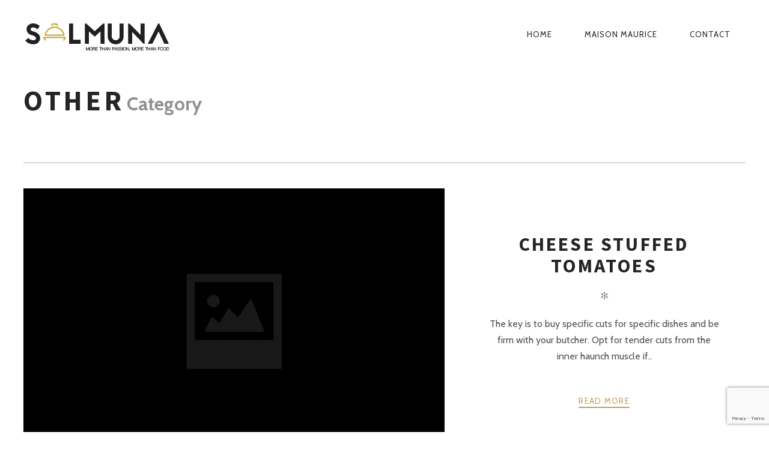

--- FILE ---
content_type: text/html; charset=utf-8
request_url: https://www.google.com/recaptcha/api2/anchor?ar=1&k=6LfWXZ0UAAAAAN7AGfqxZpA59IyD2N0hKHxfTsCB&co=aHR0cHM6Ly9mZWVzdHphYWwuc29sbXVuYS5iZTo0NDM.&hl=en&v=PoyoqOPhxBO7pBk68S4YbpHZ&size=invisible&anchor-ms=20000&execute-ms=30000&cb=29cd4ky36h9r
body_size: 48376
content:
<!DOCTYPE HTML><html dir="ltr" lang="en"><head><meta http-equiv="Content-Type" content="text/html; charset=UTF-8">
<meta http-equiv="X-UA-Compatible" content="IE=edge">
<title>reCAPTCHA</title>
<style type="text/css">
/* cyrillic-ext */
@font-face {
  font-family: 'Roboto';
  font-style: normal;
  font-weight: 400;
  font-stretch: 100%;
  src: url(//fonts.gstatic.com/s/roboto/v48/KFO7CnqEu92Fr1ME7kSn66aGLdTylUAMa3GUBHMdazTgWw.woff2) format('woff2');
  unicode-range: U+0460-052F, U+1C80-1C8A, U+20B4, U+2DE0-2DFF, U+A640-A69F, U+FE2E-FE2F;
}
/* cyrillic */
@font-face {
  font-family: 'Roboto';
  font-style: normal;
  font-weight: 400;
  font-stretch: 100%;
  src: url(//fonts.gstatic.com/s/roboto/v48/KFO7CnqEu92Fr1ME7kSn66aGLdTylUAMa3iUBHMdazTgWw.woff2) format('woff2');
  unicode-range: U+0301, U+0400-045F, U+0490-0491, U+04B0-04B1, U+2116;
}
/* greek-ext */
@font-face {
  font-family: 'Roboto';
  font-style: normal;
  font-weight: 400;
  font-stretch: 100%;
  src: url(//fonts.gstatic.com/s/roboto/v48/KFO7CnqEu92Fr1ME7kSn66aGLdTylUAMa3CUBHMdazTgWw.woff2) format('woff2');
  unicode-range: U+1F00-1FFF;
}
/* greek */
@font-face {
  font-family: 'Roboto';
  font-style: normal;
  font-weight: 400;
  font-stretch: 100%;
  src: url(//fonts.gstatic.com/s/roboto/v48/KFO7CnqEu92Fr1ME7kSn66aGLdTylUAMa3-UBHMdazTgWw.woff2) format('woff2');
  unicode-range: U+0370-0377, U+037A-037F, U+0384-038A, U+038C, U+038E-03A1, U+03A3-03FF;
}
/* math */
@font-face {
  font-family: 'Roboto';
  font-style: normal;
  font-weight: 400;
  font-stretch: 100%;
  src: url(//fonts.gstatic.com/s/roboto/v48/KFO7CnqEu92Fr1ME7kSn66aGLdTylUAMawCUBHMdazTgWw.woff2) format('woff2');
  unicode-range: U+0302-0303, U+0305, U+0307-0308, U+0310, U+0312, U+0315, U+031A, U+0326-0327, U+032C, U+032F-0330, U+0332-0333, U+0338, U+033A, U+0346, U+034D, U+0391-03A1, U+03A3-03A9, U+03B1-03C9, U+03D1, U+03D5-03D6, U+03F0-03F1, U+03F4-03F5, U+2016-2017, U+2034-2038, U+203C, U+2040, U+2043, U+2047, U+2050, U+2057, U+205F, U+2070-2071, U+2074-208E, U+2090-209C, U+20D0-20DC, U+20E1, U+20E5-20EF, U+2100-2112, U+2114-2115, U+2117-2121, U+2123-214F, U+2190, U+2192, U+2194-21AE, U+21B0-21E5, U+21F1-21F2, U+21F4-2211, U+2213-2214, U+2216-22FF, U+2308-230B, U+2310, U+2319, U+231C-2321, U+2336-237A, U+237C, U+2395, U+239B-23B7, U+23D0, U+23DC-23E1, U+2474-2475, U+25AF, U+25B3, U+25B7, U+25BD, U+25C1, U+25CA, U+25CC, U+25FB, U+266D-266F, U+27C0-27FF, U+2900-2AFF, U+2B0E-2B11, U+2B30-2B4C, U+2BFE, U+3030, U+FF5B, U+FF5D, U+1D400-1D7FF, U+1EE00-1EEFF;
}
/* symbols */
@font-face {
  font-family: 'Roboto';
  font-style: normal;
  font-weight: 400;
  font-stretch: 100%;
  src: url(//fonts.gstatic.com/s/roboto/v48/KFO7CnqEu92Fr1ME7kSn66aGLdTylUAMaxKUBHMdazTgWw.woff2) format('woff2');
  unicode-range: U+0001-000C, U+000E-001F, U+007F-009F, U+20DD-20E0, U+20E2-20E4, U+2150-218F, U+2190, U+2192, U+2194-2199, U+21AF, U+21E6-21F0, U+21F3, U+2218-2219, U+2299, U+22C4-22C6, U+2300-243F, U+2440-244A, U+2460-24FF, U+25A0-27BF, U+2800-28FF, U+2921-2922, U+2981, U+29BF, U+29EB, U+2B00-2BFF, U+4DC0-4DFF, U+FFF9-FFFB, U+10140-1018E, U+10190-1019C, U+101A0, U+101D0-101FD, U+102E0-102FB, U+10E60-10E7E, U+1D2C0-1D2D3, U+1D2E0-1D37F, U+1F000-1F0FF, U+1F100-1F1AD, U+1F1E6-1F1FF, U+1F30D-1F30F, U+1F315, U+1F31C, U+1F31E, U+1F320-1F32C, U+1F336, U+1F378, U+1F37D, U+1F382, U+1F393-1F39F, U+1F3A7-1F3A8, U+1F3AC-1F3AF, U+1F3C2, U+1F3C4-1F3C6, U+1F3CA-1F3CE, U+1F3D4-1F3E0, U+1F3ED, U+1F3F1-1F3F3, U+1F3F5-1F3F7, U+1F408, U+1F415, U+1F41F, U+1F426, U+1F43F, U+1F441-1F442, U+1F444, U+1F446-1F449, U+1F44C-1F44E, U+1F453, U+1F46A, U+1F47D, U+1F4A3, U+1F4B0, U+1F4B3, U+1F4B9, U+1F4BB, U+1F4BF, U+1F4C8-1F4CB, U+1F4D6, U+1F4DA, U+1F4DF, U+1F4E3-1F4E6, U+1F4EA-1F4ED, U+1F4F7, U+1F4F9-1F4FB, U+1F4FD-1F4FE, U+1F503, U+1F507-1F50B, U+1F50D, U+1F512-1F513, U+1F53E-1F54A, U+1F54F-1F5FA, U+1F610, U+1F650-1F67F, U+1F687, U+1F68D, U+1F691, U+1F694, U+1F698, U+1F6AD, U+1F6B2, U+1F6B9-1F6BA, U+1F6BC, U+1F6C6-1F6CF, U+1F6D3-1F6D7, U+1F6E0-1F6EA, U+1F6F0-1F6F3, U+1F6F7-1F6FC, U+1F700-1F7FF, U+1F800-1F80B, U+1F810-1F847, U+1F850-1F859, U+1F860-1F887, U+1F890-1F8AD, U+1F8B0-1F8BB, U+1F8C0-1F8C1, U+1F900-1F90B, U+1F93B, U+1F946, U+1F984, U+1F996, U+1F9E9, U+1FA00-1FA6F, U+1FA70-1FA7C, U+1FA80-1FA89, U+1FA8F-1FAC6, U+1FACE-1FADC, U+1FADF-1FAE9, U+1FAF0-1FAF8, U+1FB00-1FBFF;
}
/* vietnamese */
@font-face {
  font-family: 'Roboto';
  font-style: normal;
  font-weight: 400;
  font-stretch: 100%;
  src: url(//fonts.gstatic.com/s/roboto/v48/KFO7CnqEu92Fr1ME7kSn66aGLdTylUAMa3OUBHMdazTgWw.woff2) format('woff2');
  unicode-range: U+0102-0103, U+0110-0111, U+0128-0129, U+0168-0169, U+01A0-01A1, U+01AF-01B0, U+0300-0301, U+0303-0304, U+0308-0309, U+0323, U+0329, U+1EA0-1EF9, U+20AB;
}
/* latin-ext */
@font-face {
  font-family: 'Roboto';
  font-style: normal;
  font-weight: 400;
  font-stretch: 100%;
  src: url(//fonts.gstatic.com/s/roboto/v48/KFO7CnqEu92Fr1ME7kSn66aGLdTylUAMa3KUBHMdazTgWw.woff2) format('woff2');
  unicode-range: U+0100-02BA, U+02BD-02C5, U+02C7-02CC, U+02CE-02D7, U+02DD-02FF, U+0304, U+0308, U+0329, U+1D00-1DBF, U+1E00-1E9F, U+1EF2-1EFF, U+2020, U+20A0-20AB, U+20AD-20C0, U+2113, U+2C60-2C7F, U+A720-A7FF;
}
/* latin */
@font-face {
  font-family: 'Roboto';
  font-style: normal;
  font-weight: 400;
  font-stretch: 100%;
  src: url(//fonts.gstatic.com/s/roboto/v48/KFO7CnqEu92Fr1ME7kSn66aGLdTylUAMa3yUBHMdazQ.woff2) format('woff2');
  unicode-range: U+0000-00FF, U+0131, U+0152-0153, U+02BB-02BC, U+02C6, U+02DA, U+02DC, U+0304, U+0308, U+0329, U+2000-206F, U+20AC, U+2122, U+2191, U+2193, U+2212, U+2215, U+FEFF, U+FFFD;
}
/* cyrillic-ext */
@font-face {
  font-family: 'Roboto';
  font-style: normal;
  font-weight: 500;
  font-stretch: 100%;
  src: url(//fonts.gstatic.com/s/roboto/v48/KFO7CnqEu92Fr1ME7kSn66aGLdTylUAMa3GUBHMdazTgWw.woff2) format('woff2');
  unicode-range: U+0460-052F, U+1C80-1C8A, U+20B4, U+2DE0-2DFF, U+A640-A69F, U+FE2E-FE2F;
}
/* cyrillic */
@font-face {
  font-family: 'Roboto';
  font-style: normal;
  font-weight: 500;
  font-stretch: 100%;
  src: url(//fonts.gstatic.com/s/roboto/v48/KFO7CnqEu92Fr1ME7kSn66aGLdTylUAMa3iUBHMdazTgWw.woff2) format('woff2');
  unicode-range: U+0301, U+0400-045F, U+0490-0491, U+04B0-04B1, U+2116;
}
/* greek-ext */
@font-face {
  font-family: 'Roboto';
  font-style: normal;
  font-weight: 500;
  font-stretch: 100%;
  src: url(//fonts.gstatic.com/s/roboto/v48/KFO7CnqEu92Fr1ME7kSn66aGLdTylUAMa3CUBHMdazTgWw.woff2) format('woff2');
  unicode-range: U+1F00-1FFF;
}
/* greek */
@font-face {
  font-family: 'Roboto';
  font-style: normal;
  font-weight: 500;
  font-stretch: 100%;
  src: url(//fonts.gstatic.com/s/roboto/v48/KFO7CnqEu92Fr1ME7kSn66aGLdTylUAMa3-UBHMdazTgWw.woff2) format('woff2');
  unicode-range: U+0370-0377, U+037A-037F, U+0384-038A, U+038C, U+038E-03A1, U+03A3-03FF;
}
/* math */
@font-face {
  font-family: 'Roboto';
  font-style: normal;
  font-weight: 500;
  font-stretch: 100%;
  src: url(//fonts.gstatic.com/s/roboto/v48/KFO7CnqEu92Fr1ME7kSn66aGLdTylUAMawCUBHMdazTgWw.woff2) format('woff2');
  unicode-range: U+0302-0303, U+0305, U+0307-0308, U+0310, U+0312, U+0315, U+031A, U+0326-0327, U+032C, U+032F-0330, U+0332-0333, U+0338, U+033A, U+0346, U+034D, U+0391-03A1, U+03A3-03A9, U+03B1-03C9, U+03D1, U+03D5-03D6, U+03F0-03F1, U+03F4-03F5, U+2016-2017, U+2034-2038, U+203C, U+2040, U+2043, U+2047, U+2050, U+2057, U+205F, U+2070-2071, U+2074-208E, U+2090-209C, U+20D0-20DC, U+20E1, U+20E5-20EF, U+2100-2112, U+2114-2115, U+2117-2121, U+2123-214F, U+2190, U+2192, U+2194-21AE, U+21B0-21E5, U+21F1-21F2, U+21F4-2211, U+2213-2214, U+2216-22FF, U+2308-230B, U+2310, U+2319, U+231C-2321, U+2336-237A, U+237C, U+2395, U+239B-23B7, U+23D0, U+23DC-23E1, U+2474-2475, U+25AF, U+25B3, U+25B7, U+25BD, U+25C1, U+25CA, U+25CC, U+25FB, U+266D-266F, U+27C0-27FF, U+2900-2AFF, U+2B0E-2B11, U+2B30-2B4C, U+2BFE, U+3030, U+FF5B, U+FF5D, U+1D400-1D7FF, U+1EE00-1EEFF;
}
/* symbols */
@font-face {
  font-family: 'Roboto';
  font-style: normal;
  font-weight: 500;
  font-stretch: 100%;
  src: url(//fonts.gstatic.com/s/roboto/v48/KFO7CnqEu92Fr1ME7kSn66aGLdTylUAMaxKUBHMdazTgWw.woff2) format('woff2');
  unicode-range: U+0001-000C, U+000E-001F, U+007F-009F, U+20DD-20E0, U+20E2-20E4, U+2150-218F, U+2190, U+2192, U+2194-2199, U+21AF, U+21E6-21F0, U+21F3, U+2218-2219, U+2299, U+22C4-22C6, U+2300-243F, U+2440-244A, U+2460-24FF, U+25A0-27BF, U+2800-28FF, U+2921-2922, U+2981, U+29BF, U+29EB, U+2B00-2BFF, U+4DC0-4DFF, U+FFF9-FFFB, U+10140-1018E, U+10190-1019C, U+101A0, U+101D0-101FD, U+102E0-102FB, U+10E60-10E7E, U+1D2C0-1D2D3, U+1D2E0-1D37F, U+1F000-1F0FF, U+1F100-1F1AD, U+1F1E6-1F1FF, U+1F30D-1F30F, U+1F315, U+1F31C, U+1F31E, U+1F320-1F32C, U+1F336, U+1F378, U+1F37D, U+1F382, U+1F393-1F39F, U+1F3A7-1F3A8, U+1F3AC-1F3AF, U+1F3C2, U+1F3C4-1F3C6, U+1F3CA-1F3CE, U+1F3D4-1F3E0, U+1F3ED, U+1F3F1-1F3F3, U+1F3F5-1F3F7, U+1F408, U+1F415, U+1F41F, U+1F426, U+1F43F, U+1F441-1F442, U+1F444, U+1F446-1F449, U+1F44C-1F44E, U+1F453, U+1F46A, U+1F47D, U+1F4A3, U+1F4B0, U+1F4B3, U+1F4B9, U+1F4BB, U+1F4BF, U+1F4C8-1F4CB, U+1F4D6, U+1F4DA, U+1F4DF, U+1F4E3-1F4E6, U+1F4EA-1F4ED, U+1F4F7, U+1F4F9-1F4FB, U+1F4FD-1F4FE, U+1F503, U+1F507-1F50B, U+1F50D, U+1F512-1F513, U+1F53E-1F54A, U+1F54F-1F5FA, U+1F610, U+1F650-1F67F, U+1F687, U+1F68D, U+1F691, U+1F694, U+1F698, U+1F6AD, U+1F6B2, U+1F6B9-1F6BA, U+1F6BC, U+1F6C6-1F6CF, U+1F6D3-1F6D7, U+1F6E0-1F6EA, U+1F6F0-1F6F3, U+1F6F7-1F6FC, U+1F700-1F7FF, U+1F800-1F80B, U+1F810-1F847, U+1F850-1F859, U+1F860-1F887, U+1F890-1F8AD, U+1F8B0-1F8BB, U+1F8C0-1F8C1, U+1F900-1F90B, U+1F93B, U+1F946, U+1F984, U+1F996, U+1F9E9, U+1FA00-1FA6F, U+1FA70-1FA7C, U+1FA80-1FA89, U+1FA8F-1FAC6, U+1FACE-1FADC, U+1FADF-1FAE9, U+1FAF0-1FAF8, U+1FB00-1FBFF;
}
/* vietnamese */
@font-face {
  font-family: 'Roboto';
  font-style: normal;
  font-weight: 500;
  font-stretch: 100%;
  src: url(//fonts.gstatic.com/s/roboto/v48/KFO7CnqEu92Fr1ME7kSn66aGLdTylUAMa3OUBHMdazTgWw.woff2) format('woff2');
  unicode-range: U+0102-0103, U+0110-0111, U+0128-0129, U+0168-0169, U+01A0-01A1, U+01AF-01B0, U+0300-0301, U+0303-0304, U+0308-0309, U+0323, U+0329, U+1EA0-1EF9, U+20AB;
}
/* latin-ext */
@font-face {
  font-family: 'Roboto';
  font-style: normal;
  font-weight: 500;
  font-stretch: 100%;
  src: url(//fonts.gstatic.com/s/roboto/v48/KFO7CnqEu92Fr1ME7kSn66aGLdTylUAMa3KUBHMdazTgWw.woff2) format('woff2');
  unicode-range: U+0100-02BA, U+02BD-02C5, U+02C7-02CC, U+02CE-02D7, U+02DD-02FF, U+0304, U+0308, U+0329, U+1D00-1DBF, U+1E00-1E9F, U+1EF2-1EFF, U+2020, U+20A0-20AB, U+20AD-20C0, U+2113, U+2C60-2C7F, U+A720-A7FF;
}
/* latin */
@font-face {
  font-family: 'Roboto';
  font-style: normal;
  font-weight: 500;
  font-stretch: 100%;
  src: url(//fonts.gstatic.com/s/roboto/v48/KFO7CnqEu92Fr1ME7kSn66aGLdTylUAMa3yUBHMdazQ.woff2) format('woff2');
  unicode-range: U+0000-00FF, U+0131, U+0152-0153, U+02BB-02BC, U+02C6, U+02DA, U+02DC, U+0304, U+0308, U+0329, U+2000-206F, U+20AC, U+2122, U+2191, U+2193, U+2212, U+2215, U+FEFF, U+FFFD;
}
/* cyrillic-ext */
@font-face {
  font-family: 'Roboto';
  font-style: normal;
  font-weight: 900;
  font-stretch: 100%;
  src: url(//fonts.gstatic.com/s/roboto/v48/KFO7CnqEu92Fr1ME7kSn66aGLdTylUAMa3GUBHMdazTgWw.woff2) format('woff2');
  unicode-range: U+0460-052F, U+1C80-1C8A, U+20B4, U+2DE0-2DFF, U+A640-A69F, U+FE2E-FE2F;
}
/* cyrillic */
@font-face {
  font-family: 'Roboto';
  font-style: normal;
  font-weight: 900;
  font-stretch: 100%;
  src: url(//fonts.gstatic.com/s/roboto/v48/KFO7CnqEu92Fr1ME7kSn66aGLdTylUAMa3iUBHMdazTgWw.woff2) format('woff2');
  unicode-range: U+0301, U+0400-045F, U+0490-0491, U+04B0-04B1, U+2116;
}
/* greek-ext */
@font-face {
  font-family: 'Roboto';
  font-style: normal;
  font-weight: 900;
  font-stretch: 100%;
  src: url(//fonts.gstatic.com/s/roboto/v48/KFO7CnqEu92Fr1ME7kSn66aGLdTylUAMa3CUBHMdazTgWw.woff2) format('woff2');
  unicode-range: U+1F00-1FFF;
}
/* greek */
@font-face {
  font-family: 'Roboto';
  font-style: normal;
  font-weight: 900;
  font-stretch: 100%;
  src: url(//fonts.gstatic.com/s/roboto/v48/KFO7CnqEu92Fr1ME7kSn66aGLdTylUAMa3-UBHMdazTgWw.woff2) format('woff2');
  unicode-range: U+0370-0377, U+037A-037F, U+0384-038A, U+038C, U+038E-03A1, U+03A3-03FF;
}
/* math */
@font-face {
  font-family: 'Roboto';
  font-style: normal;
  font-weight: 900;
  font-stretch: 100%;
  src: url(//fonts.gstatic.com/s/roboto/v48/KFO7CnqEu92Fr1ME7kSn66aGLdTylUAMawCUBHMdazTgWw.woff2) format('woff2');
  unicode-range: U+0302-0303, U+0305, U+0307-0308, U+0310, U+0312, U+0315, U+031A, U+0326-0327, U+032C, U+032F-0330, U+0332-0333, U+0338, U+033A, U+0346, U+034D, U+0391-03A1, U+03A3-03A9, U+03B1-03C9, U+03D1, U+03D5-03D6, U+03F0-03F1, U+03F4-03F5, U+2016-2017, U+2034-2038, U+203C, U+2040, U+2043, U+2047, U+2050, U+2057, U+205F, U+2070-2071, U+2074-208E, U+2090-209C, U+20D0-20DC, U+20E1, U+20E5-20EF, U+2100-2112, U+2114-2115, U+2117-2121, U+2123-214F, U+2190, U+2192, U+2194-21AE, U+21B0-21E5, U+21F1-21F2, U+21F4-2211, U+2213-2214, U+2216-22FF, U+2308-230B, U+2310, U+2319, U+231C-2321, U+2336-237A, U+237C, U+2395, U+239B-23B7, U+23D0, U+23DC-23E1, U+2474-2475, U+25AF, U+25B3, U+25B7, U+25BD, U+25C1, U+25CA, U+25CC, U+25FB, U+266D-266F, U+27C0-27FF, U+2900-2AFF, U+2B0E-2B11, U+2B30-2B4C, U+2BFE, U+3030, U+FF5B, U+FF5D, U+1D400-1D7FF, U+1EE00-1EEFF;
}
/* symbols */
@font-face {
  font-family: 'Roboto';
  font-style: normal;
  font-weight: 900;
  font-stretch: 100%;
  src: url(//fonts.gstatic.com/s/roboto/v48/KFO7CnqEu92Fr1ME7kSn66aGLdTylUAMaxKUBHMdazTgWw.woff2) format('woff2');
  unicode-range: U+0001-000C, U+000E-001F, U+007F-009F, U+20DD-20E0, U+20E2-20E4, U+2150-218F, U+2190, U+2192, U+2194-2199, U+21AF, U+21E6-21F0, U+21F3, U+2218-2219, U+2299, U+22C4-22C6, U+2300-243F, U+2440-244A, U+2460-24FF, U+25A0-27BF, U+2800-28FF, U+2921-2922, U+2981, U+29BF, U+29EB, U+2B00-2BFF, U+4DC0-4DFF, U+FFF9-FFFB, U+10140-1018E, U+10190-1019C, U+101A0, U+101D0-101FD, U+102E0-102FB, U+10E60-10E7E, U+1D2C0-1D2D3, U+1D2E0-1D37F, U+1F000-1F0FF, U+1F100-1F1AD, U+1F1E6-1F1FF, U+1F30D-1F30F, U+1F315, U+1F31C, U+1F31E, U+1F320-1F32C, U+1F336, U+1F378, U+1F37D, U+1F382, U+1F393-1F39F, U+1F3A7-1F3A8, U+1F3AC-1F3AF, U+1F3C2, U+1F3C4-1F3C6, U+1F3CA-1F3CE, U+1F3D4-1F3E0, U+1F3ED, U+1F3F1-1F3F3, U+1F3F5-1F3F7, U+1F408, U+1F415, U+1F41F, U+1F426, U+1F43F, U+1F441-1F442, U+1F444, U+1F446-1F449, U+1F44C-1F44E, U+1F453, U+1F46A, U+1F47D, U+1F4A3, U+1F4B0, U+1F4B3, U+1F4B9, U+1F4BB, U+1F4BF, U+1F4C8-1F4CB, U+1F4D6, U+1F4DA, U+1F4DF, U+1F4E3-1F4E6, U+1F4EA-1F4ED, U+1F4F7, U+1F4F9-1F4FB, U+1F4FD-1F4FE, U+1F503, U+1F507-1F50B, U+1F50D, U+1F512-1F513, U+1F53E-1F54A, U+1F54F-1F5FA, U+1F610, U+1F650-1F67F, U+1F687, U+1F68D, U+1F691, U+1F694, U+1F698, U+1F6AD, U+1F6B2, U+1F6B9-1F6BA, U+1F6BC, U+1F6C6-1F6CF, U+1F6D3-1F6D7, U+1F6E0-1F6EA, U+1F6F0-1F6F3, U+1F6F7-1F6FC, U+1F700-1F7FF, U+1F800-1F80B, U+1F810-1F847, U+1F850-1F859, U+1F860-1F887, U+1F890-1F8AD, U+1F8B0-1F8BB, U+1F8C0-1F8C1, U+1F900-1F90B, U+1F93B, U+1F946, U+1F984, U+1F996, U+1F9E9, U+1FA00-1FA6F, U+1FA70-1FA7C, U+1FA80-1FA89, U+1FA8F-1FAC6, U+1FACE-1FADC, U+1FADF-1FAE9, U+1FAF0-1FAF8, U+1FB00-1FBFF;
}
/* vietnamese */
@font-face {
  font-family: 'Roboto';
  font-style: normal;
  font-weight: 900;
  font-stretch: 100%;
  src: url(//fonts.gstatic.com/s/roboto/v48/KFO7CnqEu92Fr1ME7kSn66aGLdTylUAMa3OUBHMdazTgWw.woff2) format('woff2');
  unicode-range: U+0102-0103, U+0110-0111, U+0128-0129, U+0168-0169, U+01A0-01A1, U+01AF-01B0, U+0300-0301, U+0303-0304, U+0308-0309, U+0323, U+0329, U+1EA0-1EF9, U+20AB;
}
/* latin-ext */
@font-face {
  font-family: 'Roboto';
  font-style: normal;
  font-weight: 900;
  font-stretch: 100%;
  src: url(//fonts.gstatic.com/s/roboto/v48/KFO7CnqEu92Fr1ME7kSn66aGLdTylUAMa3KUBHMdazTgWw.woff2) format('woff2');
  unicode-range: U+0100-02BA, U+02BD-02C5, U+02C7-02CC, U+02CE-02D7, U+02DD-02FF, U+0304, U+0308, U+0329, U+1D00-1DBF, U+1E00-1E9F, U+1EF2-1EFF, U+2020, U+20A0-20AB, U+20AD-20C0, U+2113, U+2C60-2C7F, U+A720-A7FF;
}
/* latin */
@font-face {
  font-family: 'Roboto';
  font-style: normal;
  font-weight: 900;
  font-stretch: 100%;
  src: url(//fonts.gstatic.com/s/roboto/v48/KFO7CnqEu92Fr1ME7kSn66aGLdTylUAMa3yUBHMdazQ.woff2) format('woff2');
  unicode-range: U+0000-00FF, U+0131, U+0152-0153, U+02BB-02BC, U+02C6, U+02DA, U+02DC, U+0304, U+0308, U+0329, U+2000-206F, U+20AC, U+2122, U+2191, U+2193, U+2212, U+2215, U+FEFF, U+FFFD;
}

</style>
<link rel="stylesheet" type="text/css" href="https://www.gstatic.com/recaptcha/releases/PoyoqOPhxBO7pBk68S4YbpHZ/styles__ltr.css">
<script nonce="9SVpYtERGCVmjWY1vxi3Vg" type="text/javascript">window['__recaptcha_api'] = 'https://www.google.com/recaptcha/api2/';</script>
<script type="text/javascript" src="https://www.gstatic.com/recaptcha/releases/PoyoqOPhxBO7pBk68S4YbpHZ/recaptcha__en.js" nonce="9SVpYtERGCVmjWY1vxi3Vg">
      
    </script></head>
<body><div id="rc-anchor-alert" class="rc-anchor-alert"></div>
<input type="hidden" id="recaptcha-token" value="[base64]">
<script type="text/javascript" nonce="9SVpYtERGCVmjWY1vxi3Vg">
      recaptcha.anchor.Main.init("[\x22ainput\x22,[\x22bgdata\x22,\x22\x22,\[base64]/[base64]/UltIKytdPWE6KGE8MjA0OD9SW0grK109YT4+NnwxOTI6KChhJjY0NTEyKT09NTUyOTYmJnErMTxoLmxlbmd0aCYmKGguY2hhckNvZGVBdChxKzEpJjY0NTEyKT09NTYzMjA/[base64]/MjU1OlI/[base64]/[base64]/[base64]/[base64]/[base64]/[base64]/[base64]/[base64]/[base64]/[base64]\x22,\[base64]\\u003d\\u003d\x22,\x22w5rCpcOwCsK4w6TCsyXCvSnCrG8BaMKbXhUSw4vClTlyUcO2wrPCi2LDvS44wrN6wpAHF0HCo17DuUHDkAnDi1LDtBXCtMO+wr0Dw7ZQw7/Cpn1KwoVzwqXCuk/[base64]/wo0iw5cpwr/Dpn0ZwpLCnQTDpMK/wqJYw6nClsOSXULCssOxGTTDrWvCq8KvFjPCgMOPw7/DrlQGwoxvw7FiGMK1AGpvfiU9w41jwrPDjz8/QcOAOMKNe8ONw7XCpMOZPCzCmMO6R8KqB8K5wpwrw7t9wo7CpsOlw79gwpDDmsKewq0XwobDo3TCqC8OwqMkwpFXw5vDtjRUe8Kvw6nDusONaEgDYsKnw6t3w6PCl2U0wp/DiMOwwrbCocKlwp7Cq8KSBsK7wqx9wpg9wq1vw6PCvjgqw6bCvQrDu07DoBtbUcOCwp1zw54TAcO/wozDpsKVcRnCvC8RYRzCvMOmGsKnwpbDnzbCl3EyQcK/w7tow4pKOA4pw4zDiMK1YcOAXMKJwoJpwrnDnFvDksKuGwzDpwzCkcO+w6VhMgDDg0NzwqQRw6UONFzDosOnw5h/IkjCnsK/QA/DtlwYwpzCqiLCp23DjgsowpjDgwvDrBZHEGhJw4zCjC/Cq8K5aQNUQsOVDX/Ct8O/w6XDlBzCncKmZkNPw6JowolLXQ/CnjHDncO4w4Q7w6bCshHDgAhxwr3DgwllBHgwwr8FworDoMOVw5M2w5dgW8OMenIYPQJkaGnCu8KTw7oPwoI0w57DhsOnC8KQb8KeJWXCu2HDmcOPfw0EA3xew5luBW7Dp8KcQ8K/wqXDt0rCncK2wqPDkcKDwqPDjz7CicKXUEzDicKLwo7DsMKww5TDt8OrNjXCkG7DhMO5w5vCj8OZe8KCw4DDu3U+PBMlWMO2f0F8DcO4J8O3FEt/wpzCs8OyVcKfQUoywrbDgEMuwqkCCsKWwoTCu30cw6M6AMKMw4HCucOMw67CnMKPAsK/UwZELznDpsO7w6guwo9jQnczw6rDpX7DgsK+w7PCvsO0wqjCisOYwokAfcKRRg/Cl3DDhMOXwo5wBcKvHEzCtCfDi8ORw5jDmsKLZyfCh8KtEHrCi1gyd8OxwoXDosKJw7kgAHV+QnXChMK6w7s2eMO1MULDqMKORWrCg8Oxw5NCTsKrM8KiTcKwLsOAw7FywonCtDAuwo16w5/[base64]/CkMOPwrXClDzCqyvDqCklw4LDlsKlw6o+w4l0fUfCvcKJw5jDvcOQHsOOKsOKwoNsw4s7WVzCiMK+wqXCvhgiLl3CmMOef8KSw6RLwqPCr2VGEcO5O8KHPG7CqHQuOU3DhlXDisOTwpUHWsKzV8K7wpA5BsKdF8OVw5fChU/Cp8OLw4YATsOMSRceKsObw5fCpMODwo/[base64]/O8KawqLDosKzNjAkwpPCnsO9R8OSw4TDsQXDgBcQYMK+wqfDsMOkcMK/wrFewoYUEXXDtcKIO0U/FBLCsgfDm8Kvw4jDmsO4w7jCnsKzT8OAwpXCpUfDjyPCmDEUwqDDv8O8Y8KzEMK2M38YwpsVwro/[base64]/[base64]/DqcKTw4TCs2NrYTLDuTMKNcKWWjF7WxnDoX/DpQskwpMUwqEETcK1wrBLw4oBwrJiKMKZUnQWGw/CpHDCgTQ1BiccUzrDi8KNw4wvwpXDj8KTw7BKwqfCpMOLMCpQwpnCkCXCgFlucMO3fcK/[base64]/CvHPCnD96w6kubsO5fMKPwrrClcKkw6fCkGHCu8K9acOhAcOVwoXDuFwZXGhWBsKTYMKGXsKfwr/DncKOw60qwrAzw7bCsTRcwozDikHCllnCtB7DpUEtw7/[base64]/ClcOTGg86YsKiHzJEwpNyHMK8ci/DicO4wqzDhRtNZ8OMVk4Lw7tKw4DCgcOCFsKIQ8OKw6pwwpHDl8K9w4fDtGYGJ8OGw74bwpLDll96w63DpGHCv8KZwrlnwojDgxPCrCIlw5wpa8Kxw7HDklbDqMKnwpzDj8O1w40yMMOGwoofFcKaUcKxbcKFwqDDuzVBw69MVnAqDDk+Ty/CgsOhLwDDtcOnZ8OnwqDCrBzDi8OofxAhH8OpQCZJUsOHNGjDtCovCMKRw5/Cn8KeK3vDimfDn8OZwofCmsKIWsK1w67CijfCu8Ohw4FewpluPR3DmHU5wrZgw4RcEx1VwoTCoMO2DMOYTw3ChkwswoTCssO3w5LDpBxnw6jDjcKmbcKcdTJzVx/DvVsAYcKkwq/DhRMqFGcjQ1jCuRPCqA0BwrBBDFXCo2TDumxAZcOPw4HChmHDtsOrbVcRw4lJfjBEw5/DmcOOw5Miwrshw5dZw6TDmRYXanLCi1Q8c8KXRMKOwrfDrmDCvxLDoXknD8KCw75sLj/[base64]/[base64]/w7PDqWVFGsK3PcKfwp5uw5fCmsOjw5kLan5Hw6rDvhtDLQfCql0oKMKew7sHwpnCtARWwqTCvy3DscO0w4nDkcOzwoPCr8OrwoFEWsKtPiDCtMOpJsKIesKOwp43w5TDuV4jw7XDiXl1wpzDjCxKIwjDvHTDsMKHw6bCtsKowoZqIzEPw57CnsKgIMK/w4Jewp/CmsK1w7zCt8KDDsO+w6zCuhkgwpMoDhQjw44yQ8OeU2AOw7Vuw7PDq1USw7rCicKTNC8geiDDmDbCj8O2w5TCkMKlwr9LAE5pwo/[base64]/[base64]/Dm8Okw7nCpHjDlMOPAUDCoMK6C8K5GsO/wojDoCN2JMKbwrHDt8KtF8OkwoEbw73Clk0Rw40ZbsOgwqfCkcO8ccOaSnjCl0wcaCdZYSXDlUHCkcOuekwQw6TDj1BCw6HDisKQw43Dp8OoPG/[base64]/CiMKCEljCl8OAwovDmGQEw5BPwofCinfDgsOhwrwfwoQCEAbCigvCrsKfw7ccw7fCn8KLwo7CpsKaLig+wp3DoVhAeW/[base64]/[base64]/ChCvChcKlLMOpw50YVCHCozHDmS3CoS/Dh3U2wrBLwopHw7XCiTjDiBvCpMOjR1rCk2nDn8KaCsKuHw90O2HDtXcfwq3CkMKjw6DCt8OGwoHCthzCuH/CkWjDqQLCkcKWeMKWw4kgwpJbKkN1wpTCoFltw54SBUM6w6RVIMKbOgbCgwBMwqkMYMOiIsKWw6RCw6rDucO4acKrccO7Gl8awqHDl8OHaVNfe8K8wpMsw6HDgz3DrFnDkcKiwpMMVEEWe14wwpcJwocgwrV5w7RIbnkmMDfCpSM1wpVTwqhtw77DicO4w6TDuQ/CiMK+Dw/DuzjDhsONwoNnwo8weDfCn8KnNAp+Q2xNFzLDr1xzw6XDrcOjJsO8fcOjW3Z0w4B4wofCo8OWw6pQGMORw4lFIMO8wowRw68yfQE9w5rDk8O0wrPCtsO9eMOhwpNOwoHDmsO9w6pqwrhBw7XDrUwoMBPDhsKKAsKHw7tkFcOKcsKNPTXDmMOObmp/woLDj8K2TcOzSDvDjhHCqcOUVMK5HMKVX8OtwohVwqnDj1QvwqQ6V8OJw7HDi8OoKRs8w5PCjMOTcsKTe183woQyc8OAwo0vH8KuPMOdwrUfw7vCiVISLcKoNsO0aV7CkcOOBsO0wrvCq1MhFm0ZGkIOXQUcw5vCiAJva8KUw5DDjcKSwpDDtMOoWcK/wpnDs8OhwoPDqDJ/KsOJVwjClsOXw7g1wr/DssKzJcObf0DDrFLDhWZ2wr7CkcOGw6QWM1EiYcOIOlPDqsOZwojDhSc0R8OkEzrDlGsYw6rCisOBMkPDqWtzw7TCvj3DgSRJK2DCojMXRAoJLcOXwrbDlinCiMKLfEJbwpRFwpjDpEAMOcOeCB7CpwMjw4XCiGYhR8O3w7/CnhlNaAXCmMKSTmssWBrCmEpTwrxzw7AeegtKwrp6OcOsKMKJAQYkPlpTwpbDnMKoeGbDvXhaRzLDvUhjQcK6FMKZw4Bzcltow6wYw4DCgGLCu8K5wrVJMGbDh8KZWXDCmzAtw5pqNwNoCQdAwq7DnMOAw7rCj8KWw4LDqwLCnBhoRcO4wpFFZcKVdG/CtH83wqnDqMKQwpvDsMOlw57DqBTCtS/Dt8OuwpsIwr7CusO0VyBoVsKaw4zDqF7DjjTCvg/Cs8OyETVCPG0xTFFmw7QIw4p/w7nCg8Ktwq9Bw4PCkmjCmHjDmxodKcKSKjp/[base64]/T8KkYUQdcnRNwq9yw7TDkcKkaDkoF8KUwqvDmcKZEcO6woPDhMKsFFjCl2Z6w4pVElBqwptrw7zDvMO/[base64]/CmcKVw5rDlsKCwq4dw57Cm3RWQUl2VcO0w6Fqw6vCrlPCpTTDocO6w43DizbCvsKawpBSw7nCg1/DlB5Iw7VtOsO4esKLJBTDmcKOwrZKFsK2UQ0DScKbwpR0w7TCl1jCs8OPw707CFsjw4cgam1Nwr9jfMO+JF3DqsKFUkHDgsK/PsK3ZTvCuTzCqsO7w4vClsKfFC1Tw74Cwp1VJwZEI8KRTcK5wrHCnMKnA2PDi8KQwrkTw55qw5NHwqfDqsKHTsONwpnDpFHDsHrCssKNK8KmYS0Ww6/[base64]/CucO/D07CiMOGEMKkPsOQwpNkwod5K8KNw5TDiMOYY8O0QjLCkF3Dp8OUwoYGwqd6w7tuw43CnBrDtU3CrQ/CpnTDrMO5V8KTwoXChcOswq/[base64]/w6DCk8OqVcKtaUkxC1fCrsKwScOXAMOfwrIbQMKvwq9ZCsO9wpE6MlgHNigXRE87UMKjAlfCtXHCpAMNw79fwoXDl8OUOE0jw5FfZMKzwofCvMKZw6/Dk8Oyw7bDksOFOcOywqQ+wqTCqFHCmsOfY8OJVMK7URnDvHpOw75NRcODwqrDoHpdwqArXcKcCVzDl8OGw51Rwo3DkndUw7zDqwB1w5DCsGEAwr0OwrpoNjTDlcK9CMOEw6YVwofChsKKw4HCgErDo8K7WcK5w7XDhsKyXMO/wrbCgULDqsOrFnbDjH5ZesOfw5zCjcK5Kg5Zw6JHwrUORHQ9YMOywofDhMKjwr3CqXPCocKGw5ZoFibCp8KrRsKBwpzCqAROwr3DmMO8w552WcOTwrQWesKnEXrCrMOMe1/CnVHClCzDigLDocOpw7AzwrvDgWloNxxQw6/Dg1bClE5GIgcwJ8OUXsKKXm3DncOtF0U2ZxTDvEDDkMOzw4oNwrLCjMKjwpMnw4A2wqDCswnDsMOGY2LChVPCnm4Iw5fDpMOCw6ZFccK4w4/Ci30sw6HCgMKkwrQlw77Ds05FPMODRw3Di8KhfsOTw7Aaw50vAFXDisKoARHChk9JwqgwY8OPwonDmyfCkcKDwp9Tw7HDm0IpwrkFw5rDux3DonHDpsOrw4PCuiDDjMKHwpbCtcOPwqJAw63DpCFkfW50woBmeMKQYsKWFMOjwqd5dgXCvn/DqS/DucKSNmPDtsK7woDCgzABw77CvcKwRQ7Dnmlge8KiXhnDtBEeRHx5K8OyGWA4XRfDhmTDrFXDkcKyw7/Cs8OaP8OYO1fDisKtaGp9G8KFw7wtBBfDlVRZEMKSw5zChsOuT8OVwoTCsVrDvcKzwrgBwojDpA/[base64]/Dn8KGwo4qc8O8w5LCiyIJasKEfGfCrMO5DsOJw7IDwqRvw4F+wp4dGcOuHAMTwrc3w4vCksOpF1Jpw73Do3E+G8Oiw4DCkMKHwq0dZTXClcKPYMO2ASbDiyvDl3fCsMKcDGrDuQHCt2/DvcKOwpbCmR0bCmwtcjE2TMK5ZsK7woDCr33ChxELw5zCj2ZIJEDCgSXDkcKOw6zDgzUYI8O4w60/woFWw7/Dq8Kaw4ZGdcKwG3MfwpRhw4DClcK3eSk1Byobw7VgwoYBworCq3DCtMKMwqUxPcKCwqfCuVDDlj/DpMKWTDjDhhh5JyLDhMKWXxp8RSfCocKAXgc4FMO1w5ZsRcOcw7jCjwXDplB+w71kbGxIw7M3RVbDlH7CuAzDoMOuw6TCmh4BJF/CnFs1w4zDgsKDb2ZINFDDtxkrSMKvw5DCqxnCtyXDi8Okw63DsS3Cix7CgcOKw5nCosKvdcOcw7huP2UoZUPCsETCgkRVw6LDtMOsZF8aPMOjw5bCsGXCuXNkwojCuTB2VsKGXnXCoTfDjcKHN8OreC7Ch8OkX8KlE8Kfw4TDkhw/JwLDk21qwqhRwqLCsMKSesK8TMKxIsORw6rDp8OEwpV+w6YEw7DDozDDjRkLYUprw4Ihw6DClRVgQ2MsdQxlwrYtcVF7N8Ozwp3CqBvClj8rGcOUw4R/w7o3wqfDvMOywqcSMjTDh8K1CQrCrkIMwqQJwoXCqcKdV8Opw4BMwqLCiGRDHsO9w5vCuWbDgQbCv8K5w5VUwrFYF1R6wo/DgsKWw5jCojtaw5bDlcKVwoZifENpwpfDiwbDoyttw5XCiSDDizACw7nDoRvDkHgnw5TDvBTDjcOKBsOLdMKAwrXDhCXCssOyHMO0Vy1qwrTDszPCmMK2wofDhsOdYMODwpfDkV5HFsK/[base64]/DpsOFCSp5MxspLcKnwrQCTHddwqxcIQfDj3wuImNoQHw3VSjDtcOGwovCr8OHVsOXJ0PCuTnDlsKKG8KRwpnDvBYsNA4Bw6HDuMOaTm/DocOowo1mWsKZw4lAwonDtAPCm8K9OQtzOgAdb8KvXGQgw5vCoR3DiE/Dn1jChMK/wp7DjkteSBg9w73DiGlTwopnwpAoRcOQfSrDq8KLYcOowr15b8Ofw4PDncKjRgbDicKcwoVRwqHCgcOGcVt3LcKmwqPDnMKRwowoN3tvLzdOwoXDq8K3wrbDs8OATcOSFMKZwrjDn8K/C1lZw604w7NuSwxww6PCti3Cr0tMdMKgw6FtI1gEwrvCsMKFFG/CqlhRRWBkYMKJP8KWwqXDhMK0w5kaBcKRwrPDjMKAw6krNWFyd8Kpw6Aye8O3OUzCnE3DvAIPd8OowprCnlsZbToNwqbDnF8ywpvDrEweTlM4KsOleStmw6vCrUPCk8Khe8O6w5LCnnhUwpBqZzMPQD/Cg8OAw4tewpbDrcOdIm1nRcKtTVHCskDDscKBYWNcOHPCmsKmCxxwWhUyw7sBw5vDpyHDqMO2X8OiImXDsMOacQvDiMKdGzw/worCmkDDj8KewpPDuMKxw5Euw5bDosKMXC/DuEbDiEYrwqkPwrPCoB91w4vCuRnClT5Gw4nDjy0XKcKMw5/[base64]/[base64]/CscOYw54jKcOlw4xPw64Uw6DDrcKeGmnCpsOCEQYubcO7w4ZPPHtHGXrCs3/DjikSw4xvw6VQPVtGKMOqwqclSgvDlh/CtFcSw5ByeDPCiMOeeE/DvcKwd1vCqsO0wo5GEUB3RBspIULChMKuw47CjkHDtsO1TsObwr4UwpomT8OzwoF9wprChMKEQMK3w7JRwp50TcKfYMO0w54iAcKgBcOEw4plwr8XCA1OdRR7VcOVw5DDtwjCliEcMW/DkcK5wrjDsMK8wpjDscKEASMHw79iH8OSABrDscKbw6cRw6HCpcOIU8OtwpPCkCUXwqPDtMKyw6x7I09wwqjDrcOhYCRZalLDvsO0w4DDgzp3EMKhwpHDosK7wr7Cr8K0bFvDk17CrcOGCsOBwr95K0gqMi3DpUAiwq7Dm2whfcOtwo/CnsO1UCcUw7YpwpzDpw7CvW0LwrMwRMOgAEB+w7bDuHXCvyRIVkjCnBhvfMKgGMOGwpnDl2MKwr5obcK7w63CicKfJcKqw6zDtsO/w7FZw5EjUMOuwo/[base64]/Dh0LClnHDtSDChsKRwrbDjcKeecOqf10KwoB3YUBLYcO8fHvDvsKdFMKDwpcDBwvDuBMcHHHDscKNw64gZMK1aTROw6MEwroLwohGw57CinzCq8O3fwg9Z8OYScOXecKCfnlXwrrCg08pw5MwaiHCvcOew6YedUpJw5kKwp/CrsO5I8OOLDYxW1/ChcKcD8OVZ8ONNFkoHWjDhcKHUMOxw7bDuwPDrSx0V3TDlDwzb1wTw4zDjxvClx3Di3XChcO5w5HDsMOFFsOyAcONwpEubzVOWsK2wo/CuMKoYMOXMl5YE8OTwrFlw7LDq0RuwpzDtMOgwpYFwplHwojCnwbDgGbDuXrCocKVSsKPED5OwpDCmVLDqRYmemXCmQTChcOuwqbCqcOzHXxEwqjCm8KxSWfCh8O7wrN3w61VP8KFP8OPA8KOwqReTcOUw65uwpvDrHhPXRRcUsORw5lvbcOPWQN/PlJ7D8OyQcOaw7Ivw6E1w5B3X8O9a8OTH8O0CGTCiBBvw7Bqw63Cs8K4TxxkTMKBwotuCWbDqXbChynDtCRZJyDCtD8vfsKUEsKHbX7CmcK/wr7CvEbDjsOtw6ZGZzRLwoYow7/CvTNUw6LDnmgAfyDCsMKOLD52w5NVwr9kw4/CqiRGwoTDvsKNJAoXPQ9Lw7Uewo/DjiIuQ8OMCn0hw4XCpMKVW8OFHCLCjsOrWcOPwrvDrMOeTRFwdwgfw7rDv04KwpbCicOdwpzCtcOoHQrDtntTdlATwpDDnsOqVm5lwpTCrcOXfHonPcKaKCgZw78hwoUUL8Oqw6MwwqbCuAvDh8OjGcOMEkMaLmsQU8OIw5gSScOUwpgDwqAoZF4YwrvDsGNqwo/DtUrDm8K2GMODwrVqZ8KCMsOyQsOlwrTDmy4/w5jCisOZw6Efw73DvMOUw4jCq37Cj8OUw5Q9OxrDoMOKOTJmCsOAw6sWw6QzGzRew5QUwo9QeB7DvxQTEsKiF8OTfcOZwpkFw7YGwozDnkRXV2fDnXI9w45tJwhSYcKBw4nDoAsZeFvCiU/[base64]/fFZxPMK9w4ZhGml2wrnCtBkJacOJw6PCmMKtRlPDpzM+Xj/CgV3Dj8KJwpPCikTCqMOdw6fCrk3CvT3DsG8QQcKuOl4lW2nDljt8U1YHw7HCm8OYCVFILDvCisOowqoxDQ4eXyHCmsOXwobDpcKXw4HDsyrCo8OMw5nCjGB7wofDlMOBwprCrMOQaXzDmcOEwptvw681woXDmsO6w4crw6hqb11ICMKxPy/DqSLDnMODXcODOsK5w47Ch8OfLcOtw7djC8OoDVnCrSAzw5MlVMOWasKJcG83w5AINcK2DDPCk8KhMUnCgsKHF8KiXU7ChQJ2OCrDginColpVNcOpf3tgw5LDkRHDrcOcwq4Bw59Swo7DgsOnw7dUdWTDiMOFwq/DgUPDh8KvYcKrw7LDkBTCkh/CjMO3worDi2MQAMKoPQDCjhvDq8Ouw6vCvBRnTkvCl3fDtcOmDsOqwrzDvDvCgXfCmBpYwo7CtcKqC2vCtiQcTUjDncOBdMK7FVPDv2bCicK2VcKlRcOqw7zDiQYzw67CscOqNAcdwofDpDrDtnZJwox6wqLDnkFBYCDCvijDgRssJyHDjA/[base64]/Dln/[base64]/DtsOxJ8Onw77CisOBNRQGw53Dl1/CmAfDvm3DvwzDqUbCrWlYfXsFw5NiwpTDr2RcwovCn8OvwqLDi8OywpwdwpA+R8OXwphXdEYNw6chIsOPwq0/w6UGWyM7w4gJJgDCnMOBZD5Uwq/CoyrDmsKjw5LCoMKtwq3CmMKFA8KNBsKMw6wGdQJvfn/[base64]/[base64]/D8KuwonDmTp9NRzDuMKKATjCogMnLsOxw5jDhMKCMUDDrX/DgMKHN8O2I2vDtMOBGcOrwrPDkD9CwpLCjcOKOcKOTMOvwo7CrSl3axLDj0fCgwpsw7kpw5zCocKSKMKkScK5wo9oCm5rwq/CiMK4w5rCkcOnw6sKFRhgKsOQKMOgwpNtdElfwq1/[base64]/wofDnMO5M8KXw6l4wqcYwpnDnwfCpQsBREc/T8OvwqAaC8Kfwq/[base64]/CuFXDpiPCjMKtCFrCvm7CjgHDrC1/wphewrRFwpLDvTwfwqzCn3pKw7XDpw/CgkfCnBLCoMKcw5tpw73DrMKLSwnCoG3DvApKFiXDm8OewrTCjsO5GcKGwqs6wqPDngYFw7TCll1hRMKmw4bCosKkNsKWwrINwozDtsODfsKBwr/[base64]/CURUGzl/wprDk8KzZ3hDw5PDrzYuwrRrTsKvw7jCpsKmw6PCq0o2eiIpVmpRCkRXw73CjA47XMOUw5QKw7rDhhh+SMOkDsKUWsK+w7HCj8OXBjtUSlnDmmctasOyC2LCny86wrPDj8O1YsK9w5vDhS/Co8OmwrV/w7FDU8KNwqfDiMOVw64Pw6PDk8K8w77DhAXCvWXCl2vCucOKw43DhyTDlMOHwp3Cj8OJP34bwrdww5htNMOFegzDicKQdSrDq8OxCGDCgQDDkMKxHMO/XnEhwq/CmWEcw7cGwo8+worCvSLDgMOsTsKAw4E0ZCITJ8OlVcKwPETChGVtw71DP0tLw7zDqsK3fFnCiFDClcKmEmbDmsO7NT1QHcOGw6/Cozpbw4DDocKFw4bDq0oqU8K1RBIBegAEw7IfN1ldQ8Kaw4BIO0dHXG/DtcKLw7/Dg8KIw79nWzwmwo/[base64]/[base64]/X8O6w6BPwrHDizcrwonDncKJw4LDosK5w6MBwpjCv8OIwr0xCB1oUW4EM1XCtiN0Q1giYHIVwr0yw4JmVcOIw5xTMT7DvcOHKcK/wrNEw5wPw73CgMKwZCwTcEvDmBcTwoDDkzI7w7bDs8OqY8K4AhvDsMO2RlHDslswWWzDs8Kbw7ofd8Otwr07w4hBwpZpw6jDjcKNZMOUwocYwrshGcObJsKCwrnDq8K1FzV2w47DgCgzVkYiEMKOTmJzw6DDgQXChwlhE8K8bsOvMTDCsW/[base64]/DhjDDlsKaLEHDvMO3AHgxdcKICB5WFMOxET3DkMKkw4kKwo/CucK1wqZuw6giwonDvE3DjX7Dt8KDP8KiOA7CiMKQVEbCt8KrM8OZw4MXw4ZJeEYaw6InGQbCuMK9w4zCvV5JwrEFf8KTJ8O1BsKdwp8TOVJww5jCk8KMGcKmw6TCr8OZeF5QYsKrw6bDo8KNw6rDgMKmE1/[base64]/ChkALwp9gwqUsw43DqsKLwqjCnMKkZcKpam7Dtw7DlxwyesOAb8K/CQ0Dw6nDrygHIMK3wohZw68wwrVCw60Nw7nDt8KcS8OrYsKndH8XwrA4w4Q3w77ClmsWF1HDrFw6OmJOwqJsLAxzwpEhZV7DtsKpLlkYE2Ztw7TCtUYTIsKWw6UOwobCrcO/[base64]/[base64]/[base64]/DnHzCpsO9aWrCvmxgwokhPBjCocOow7hMw5vCuQA9BB0kwowyUcKMDH3CsMOYw7c0eMKFEcK5w5MjwpFVwqkdw57Ch8KfDyLCpB/CpMO/[base64]/DqwrCoMK7w5rChcKBw4LDmcOPw4kywqLDrAHDtWgWwr/DgAPCu8OSKi9AbAnDkkHCjioLG1lTw4TClMKvwojDtsKLAMOAA34Mw7d5w7psw6zDrsK+w7F4O8OdRXQVNMORw6wcwrQDPwF6w5MbTcKRw7xVwqfDvMKCw44pwprDgsO/YcOSBMKdacKGw7/DrMO4wr8daT4kLnpET8K8w4zCpsKLw5XCiMKow7diwoEHEjIDay/CrgxRw74GNsOAwo7CgRrDocKbbx7CicKLwojClsKMPsOWw6TDrsOcw57CvEjCq303wprCo8Ovwrs4w5Ipw7TCtMK6w54Re8KdGMObb8Kvw43DgV0KV04dwrXCsTUow4DCk8OWw5xqE8O7w5IMw6vCj8KewqNmwoEfJwRiCMKIw5BAwqE4e1nDi8OYChY/w7k4KFDCs8Olw5BFWcKvwpnDiDpmwqlEw5HCpHXDs29Hw4rDqzcSJhtkD3gzesKRwq5RwqA5AsKpwrcCwqxXdAHCt8KOw6Ftw6VSHMOzw5/DvjwcwrfDo03DiyNKClA1w6JTRcKgDMKYw7oCw7V3d8K+w7HDsEzDnm7CmsO/w47DoMO+bCHCljfCuixvwrQBw4ZDFzclwqzCuMKACmkyVsO/w7E1FCI+wrJ5NBvClnB6dMOcw5gvwppXBcK5ccO3egEqw5zCmToKVismB8O0w6QTd8Khw6/[base64]/DjVvCiChQwrNNaX3DoUBLfHrCncKDwr4tw50OSMOHbsKsw6vCgMKKLGbCt8Ksc8K1fG0BLMOvQz5gO8OFw64rw5/DoEnDkifDgVt0Al4XY8K+wpDDssKJQ13DpsKnCcOXCsO5wr3DmRILTi9HworDmsO6woxOw4zDuk7CsVLDhUY/wpPCmGfCnTTCpVhAw6VFOGt8wo3DnjjCq8OUwoHDpRDDsMKXK8OCIcOnw68gZzwaw4Fsw64MbhPDvXHCsFHDjwLCkS3CocKGJcOHw48gwrXDk07DgMKzwrJ2wq/DncOTEXdoJcOvCsKqwp8uwr8Xw4EYN0TDjAfDpsOXXh7CgsODY08Vw6RtbMKUw70ow5R8aUoQw57DrxDDuGDDi8ObAMOGBGfDmC9TWsKHwr7DicOswqvCtRBpIl/DrG7CisO9w63DpQ3ClhfCiMKqVz7Dq0zDk2fDlznDq33Do8Kew68uTcK7c1HClXdRLDfCgcKOw60hwrYhRcObwo1ewrLCmMODw4AFw6rDiMKew4TCsH3DgTsnwrvDlA/CvBgSZ3FBUnIgwr1iScO6wpx7w4B3wpvDoyfDo25WJAZuw53CosO2IhgAwrTCpsKPw6DCk8KZEXbCmsOAe2/CuGnDh0TDj8K6wqrCry12w68mUx0IAsKZITbDj3EOZEDDmcK5wpzDicKgXTzDgcOZw4oOLMKaw6HDo8Onw6fCqMKuScOQwopYw49Lwr7CnsKKwqLCu8KnwqnDsMOTwrDCk3k9FBzDnsKLX8KLBBRywoxAw6LCkcOTw73ClG/CosKEw57DnytjdkYlcA/[base64]/CngHCnMO8RcKYMXVHL8OOw6rDn8Kbwr4Lw63DicOHUsOaw51/woQaUSHDrsKqw5YnTi1jw4BtNhbChRbCqADCvDlLw7QfcsKiwr/CuD4Xwr1MFXXDtGDCu8KEHUNfw5MLQMKjw5tpUcKXw5Y6IX/Ch1HDrBR1wq3DnsKKw6k5w6FSJAvDrsO/w6nDqysYwqfCiz3DscOQJl9yw6tsaMOgw6JoB8OAOcO2a8O6w6jDpMKFw6gqL8OQw4wkDRPChiwRInLDvgl7U8KsG8K8JCpow50CwpLCs8OsAcO1wo/DisKRWMKyesOiA8OmwoTCkmzCvzotQ0w6wp3CkcOsMMKbw5HDmMKLOA8MeGRKOsO2E1bDnMOAIWHCn3IYWsKDwpPDn8O6w7ofIMK2UMKUw5APwq82ISTDucK1w7rCs8OvLBYOwqkzw5LCmMKJTsKVOsOzTMKOMsKKCF0OwqJvQHk6ODPCn0Q/[base64]/CrCtQwrMEbhEyYmvChcKow7fChcKrw74tNnbCqgNywrpqEsKlQMKgwp7CsgkTNhjDi2bCsF1Tw6cvw43DviQ8UFxGE8Kkw5daw4JawpEWw5zDl2LCrU/CrMOKwrvDqjQLdcKPwr/[base64]/CuUTCo3gcw5Mzw6d2w4nDiXrCrMO+K8K2w6JAD8K3bcO5wq9NM8Onw4cUw53Dg8Khw6LCkS/Csld7V8Olw6RnBjbCvsOKOsK4csKfTTEDcgzCl8KjChkLTsKJFcOww68tKGzDqCY2Tgxawr1xw5oiccKdd8Osw5zDjD3Dm1x/[base64]/w5DCosK4w69QwpwEw5RkSADCnxPDllYEScKHfMK4Y8Khw7TDmhw/w4ZZfEjCvhUYwo0wEQrDisKpwoTDqcK4wrDDkAhfw4XChsOKCMOiw7pyw44vFsKTw5h/OsKCwp7DiVvCk8OQw7vChw4MEsK6wqppExPDsMKSNELDqMOPOHFxbQrDsUzDtmB5w7xBVcOYX8Onw5/CvcK0RWHDuMOdwrXDqsKXw7VXw4diQsKUwqjCmsKxwpfDohXDoMOcKgJxbXDDksO+wqQfBiAlwrjDu0soTMKvw7BOWsKBanLCkg/CpHfDmnw2CD/DoMO0wo1HM8OjTBXCr8K6T2h9wozDnsKow7bDniXDq15QwoUGXsK+fsOiEjsowq3Chi/[base64]/w6TDoMKTwrLClcKAw43Dn18NQz0QMQdhYyJNw5vCgcKHIMOfdw3CuHjDhMOZwqHDtjXDvcKwwq1sDgfDnQBvwpZ7D8O4w6dZwq5mKG/Cq8OwJMOKwo1ASSQZw4LCiMOIAC3CmcOcw5HDmFXDqsKQV2ULwpFgw4VYQsO7wrMfYF7ChFxUw6YaAcOQYXLCsRfDsCjCp3RvLsKXb8KsX8OuPsOaVcOTw6dTOHlYYCfCg8OadTXDmMK8w6bDsA/CocK0w6BiaiLDs2TCnV0jwpcgcMOXS8OSwrQ5V0xEEcOHwqVHf8KoUybCmwLDrxomFz4wYsOmwrx/ecOuwppJwrU0w6TCpk9EwqV8XwHDocOxbcOaHjPDjx1hHU7DkkvDl8K/[base64]/Cr8OzFcKAwq3CoMKjSsOyw74iQDnCqRbDhXZkwoHCuAtnwqnDq8OLd8O/ecORBXnDqHXCnMONM8ObwpNTw6fCqMKbwqTDgDkQNsO1IFLDmHTCuw/CmELDhDUFw7IdFsKVw6LCmsKrwrxMTnHClWsaHQnDg8OAR8K8d2hZw4U7AMOvW8O8w4nDjcONFVTDvcKuwonDqzFcwr/Co8OZJMOMTMOgHR/Ct8O/S8O2c04hw4MIwrnCu8OWIsOOFMOowq3ChxnCvH8Fw4DDnDTDqQl/wpbCuiAlw7sQcHAbw54vw6hNRG/DqBfCnsKJw63CuF3CmMKPGcONCm1BCcKvFMO+wqPDg1fDmMOwAsKsbjfClcKhw57DpcKrD07CisOOZ8OOwrZewpHCqsOFwrXCmsKbRBLCmwTClcKkw7dGwp/Dq8KQYyolJS5OwqfChBFzLRfDm3ltwpnCssKcw6keVsObw6dyw4lGwqAvFh3CoMKmw61vTcKrw5AJSsK5w6FRwq7Djn9uFcKiw7rCk8OXw5UBwoHDgBDDi2Q+Kk0JfEnDuMK9wpRDRWEkw7TDjMKTw5HCoHjCp8O/Xm40wqXDnHwKLMK8wqjDoMOgdMO9N8OcwqDDund9OW3DpCnDrcOWwpjDhFvCkcOHPzrClMKIw5MDV1HCvVLDrkfDkDLCpSMIw6rDlkJ1SyY9ZsK2VBY1BSXCtsKubHsVbsOCT8O8wpQCw6t8VcKFZ1M/[base64]/DgxMOPWRGAcKRwr7Co8Kjw7cgNH/CvsKVSiNkw7gfH3TDuHHCh8K/ZMKmTsOBGsKhw7vCv1TDqE3CkcOQw6tLw7RLOcKZwqLCu1zDikjDhg/[base64]/DjTpdwovDjiBZZMOzG35wGsKuV8KgHCbCoMKHKMKVwrHCj8KhZgtjw7t+VTtIwqZzw67CgcOuw53DrCjDsMOrw4p1TMOAZ0vCnsKZYFQiwr7DhmLDucKuG8KEB0JuB2TDs8OPw5rChFjCn3vCj8Oawr0bKsOJwqPCtCPDjAQYw4d1OsKTw6DCn8KIw5/CucOvTifDl8OkRhvCkBYHHMKPwqsJHUd+DiInw6Bgw6cYTFAywr7CvsObNnLCqQgdR8OTREbDp8KzUsKHwoALOiXDtcKhVXnCl8KCWGRNecOqFMKjXsKYw5TCvcKLw7tpZ8OWL8Kbw5ofF0fDkMOGU1/CtzBqw6k2w7RICiHCsW59wodTUxPCq3jCkMODwrNGw6xWL8KEJ8KJecO8bMOXw6zDqsOiw5rCpUBDw7MmDnN/URUyHsKUZ8KpDMKQfsO7dBlRwrwww4LCmsOBJsOzIsOTwrZsJcOlwrUOw5TCksOMwp5Vw6QdwrTCnD4/XTbDtMOUfcKFwobDsMKIOMOieMOJcmfDr8KvwqnCtxlhwpfCt8KzO8Ocw7MbLsOPw7zCqghLO1gzwq4MTGLDuXRiw7rDksKDwp41w5rDlcOOwpnDq8OCEmvCuXbCmADCmMKVw7pANcKZWcK8w7Y5MwjDmlTCiXJpwptaAj7CkMKBw5/[base64]/woAxFRwbwojDtBpWwqtXwo/DrMOpwr9LYGgbccOsw4UqwoIKay9WZMO0w6MVR3k9fAvDmHTCkAAdw47DmXbDh8OQekRuZsOpwpbDtQLDoDcvCALDvMOvwpMMwqZiNcKiwoTDr8KGwq/DgMOVwrPCuMKlDcOSwpLCvQ3CqcKSwqEnIMKuYXFLwqbDkMORw7fCgyTDok5Tw7/Dm1ECwqRfw6TCmsOTLgHChMOdw4NUwp3Cp2giRDDCnFDCrsK2wq/CpcK1HcKRw7RxRMOnw63Cj8OCGhXDiw/CtGJSw4rDoALCpsO9BzddPE7CgcOGGcK3fRrChQ/Cp8OywoQYwqTCtwXDv2Nqw6rDkWnComvDj8OMVsKhwpHDnVcOJW7DinAuDcOXQsO7aEBsLTzDpFEzUVrDnTkIwqdrwqfDucKpWsKswrLDmMOVwpzCuiVoPcKmVjfCtgEnw6vCmsK5ck4zaMKfwqA+w64qEwrDgMKsYcKoSUTCp3/DvsKGw6lGOW0/DlNww5FvwqZxwpTDusKEw4PCpEXCsQJVb8KOw5k9KxLCocO0wqpMMW9vwqcMVMKBYQbDpRwuwobDrijCsXYIcW4NARnDqw01wq7DtsO1OBZ+JcK9wqtPQcK+w4vDllULSmEEWMOeTsKwwovDrcOrwpYQw5/DmRTDqsK3wr8kw59Ww40YT0zDu0pow6XCgWvDo8KmSMK9wqMbw47CvsK7TMO4e8K8wq97elfCkkZ0AsKadcODEsKFwq4Jbk/[base64]/[base64]/w4J4asKvw6cXwr/DlzPDiknDjV5BEArCuMKtw4bDkcOQVmrDuEDCmGbDoyzDjsKXWMK6V8ODw4wQVsKgw6h8LsK7wqwTNsOhw7YyInx/az/DqsOXJQLCkn3DomrDviHDr0Q+NcK0TDI/w7vCt8KWw4VowpJ4MMOkAijCpi3DicKaw5A2GFvDvMOvw680RsOCw5TCtcKGTsKWwqnCsSVqwo3Dm0NsKsONwpbCg8KKLMKVLcKMw7k7fMKPw7RNfsOFwq3DqWbCusOEGgXCtsOsVMOWCcO1w6jDisOXZirDj8O1wr7CisKBasKkwpDCvsOgw7law48NEQw\\u003d\x22],null,[\x22conf\x22,null,\x226LfWXZ0UAAAAAN7AGfqxZpA59IyD2N0hKHxfTsCB\x22,0,null,null,null,1,[21,125,63,73,95,87,41,43,42,83,102,105,109,121],[1017145,826],0,null,null,null,null,0,null,0,null,700,1,null,0,\x22CvoBEg8I8ajhFRgAOgZUOU5CNWISDwjmjuIVGAA6BlFCb29IYxIPCPeI5jcYADoGb2lsZURkEg8I8M3jFRgBOgZmSVZJaGISDwjiyqA3GAE6BmdMTkNIYxIPCN6/tzcYADoGZWF6dTZkEg8I2NKBMhgAOgZBcTc3dmYSDgi45ZQyGAE6BVFCT0QwEg8I0tuVNxgAOgZmZmFXQWUSDwiV2JQyGAA6BlBxNjBuZBIPCMXziDcYADoGYVhvaWFjEg8IjcqGMhgBOgZPd040dGYSDgiK/Yg3GAA6BU1mSUk0Gh0IAxIZHRDwl+M3Dv++pQYZxJ0JGZzijAIZr/MRGQ\\u003d\\u003d\x22,0,0,null,null,1,null,0,0,null,null,null,0],\x22https://feestzaal.solmuna.be:443\x22,null,[3,1,1],null,null,null,1,3600,[\x22https://www.google.com/intl/en/policies/privacy/\x22,\x22https://www.google.com/intl/en/policies/terms/\x22],\x22bScF/HE32VmYf8x6gxXL3GtyCE5sUSFi1zxP9S4kdAQ\\u003d\x22,1,0,null,1,1768369367186,0,0,[91,30,71,93],null,[119,61],\x22RC-w-HghaL2qmvY2Q\x22,null,null,null,null,null,\x220dAFcWeA443VsG2auZfVyNrhZ-zU5BrCOnJnt_a-KTVejekRbUUk8cILNTsXhaStKRkOsnLsoQguofcdRxliS3tlBBtbXEZg_5XA\x22,1768452167139]");
    </script></body></html>

--- FILE ---
content_type: text/html; charset=utf-8
request_url: https://www.google.com/recaptcha/api2/anchor?ar=1&k=6LfWXZ0UAAAAAN7AGfqxZpA59IyD2N0hKHxfTsCB&co=aHR0cHM6Ly9mZWVzdHphYWwuc29sbXVuYS5iZTo0NDM.&hl=en&v=PoyoqOPhxBO7pBk68S4YbpHZ&size=invisible&anchor-ms=20000&execute-ms=30000&cb=29cd4ky36h9r&wmode=transparenartt
body_size: 48405
content:
<!DOCTYPE HTML><html dir="ltr" lang="en"><head><meta http-equiv="Content-Type" content="text/html; charset=UTF-8">
<meta http-equiv="X-UA-Compatible" content="IE=edge">
<title>reCAPTCHA</title>
<style type="text/css">
/* cyrillic-ext */
@font-face {
  font-family: 'Roboto';
  font-style: normal;
  font-weight: 400;
  font-stretch: 100%;
  src: url(//fonts.gstatic.com/s/roboto/v48/KFO7CnqEu92Fr1ME7kSn66aGLdTylUAMa3GUBHMdazTgWw.woff2) format('woff2');
  unicode-range: U+0460-052F, U+1C80-1C8A, U+20B4, U+2DE0-2DFF, U+A640-A69F, U+FE2E-FE2F;
}
/* cyrillic */
@font-face {
  font-family: 'Roboto';
  font-style: normal;
  font-weight: 400;
  font-stretch: 100%;
  src: url(//fonts.gstatic.com/s/roboto/v48/KFO7CnqEu92Fr1ME7kSn66aGLdTylUAMa3iUBHMdazTgWw.woff2) format('woff2');
  unicode-range: U+0301, U+0400-045F, U+0490-0491, U+04B0-04B1, U+2116;
}
/* greek-ext */
@font-face {
  font-family: 'Roboto';
  font-style: normal;
  font-weight: 400;
  font-stretch: 100%;
  src: url(//fonts.gstatic.com/s/roboto/v48/KFO7CnqEu92Fr1ME7kSn66aGLdTylUAMa3CUBHMdazTgWw.woff2) format('woff2');
  unicode-range: U+1F00-1FFF;
}
/* greek */
@font-face {
  font-family: 'Roboto';
  font-style: normal;
  font-weight: 400;
  font-stretch: 100%;
  src: url(//fonts.gstatic.com/s/roboto/v48/KFO7CnqEu92Fr1ME7kSn66aGLdTylUAMa3-UBHMdazTgWw.woff2) format('woff2');
  unicode-range: U+0370-0377, U+037A-037F, U+0384-038A, U+038C, U+038E-03A1, U+03A3-03FF;
}
/* math */
@font-face {
  font-family: 'Roboto';
  font-style: normal;
  font-weight: 400;
  font-stretch: 100%;
  src: url(//fonts.gstatic.com/s/roboto/v48/KFO7CnqEu92Fr1ME7kSn66aGLdTylUAMawCUBHMdazTgWw.woff2) format('woff2');
  unicode-range: U+0302-0303, U+0305, U+0307-0308, U+0310, U+0312, U+0315, U+031A, U+0326-0327, U+032C, U+032F-0330, U+0332-0333, U+0338, U+033A, U+0346, U+034D, U+0391-03A1, U+03A3-03A9, U+03B1-03C9, U+03D1, U+03D5-03D6, U+03F0-03F1, U+03F4-03F5, U+2016-2017, U+2034-2038, U+203C, U+2040, U+2043, U+2047, U+2050, U+2057, U+205F, U+2070-2071, U+2074-208E, U+2090-209C, U+20D0-20DC, U+20E1, U+20E5-20EF, U+2100-2112, U+2114-2115, U+2117-2121, U+2123-214F, U+2190, U+2192, U+2194-21AE, U+21B0-21E5, U+21F1-21F2, U+21F4-2211, U+2213-2214, U+2216-22FF, U+2308-230B, U+2310, U+2319, U+231C-2321, U+2336-237A, U+237C, U+2395, U+239B-23B7, U+23D0, U+23DC-23E1, U+2474-2475, U+25AF, U+25B3, U+25B7, U+25BD, U+25C1, U+25CA, U+25CC, U+25FB, U+266D-266F, U+27C0-27FF, U+2900-2AFF, U+2B0E-2B11, U+2B30-2B4C, U+2BFE, U+3030, U+FF5B, U+FF5D, U+1D400-1D7FF, U+1EE00-1EEFF;
}
/* symbols */
@font-face {
  font-family: 'Roboto';
  font-style: normal;
  font-weight: 400;
  font-stretch: 100%;
  src: url(//fonts.gstatic.com/s/roboto/v48/KFO7CnqEu92Fr1ME7kSn66aGLdTylUAMaxKUBHMdazTgWw.woff2) format('woff2');
  unicode-range: U+0001-000C, U+000E-001F, U+007F-009F, U+20DD-20E0, U+20E2-20E4, U+2150-218F, U+2190, U+2192, U+2194-2199, U+21AF, U+21E6-21F0, U+21F3, U+2218-2219, U+2299, U+22C4-22C6, U+2300-243F, U+2440-244A, U+2460-24FF, U+25A0-27BF, U+2800-28FF, U+2921-2922, U+2981, U+29BF, U+29EB, U+2B00-2BFF, U+4DC0-4DFF, U+FFF9-FFFB, U+10140-1018E, U+10190-1019C, U+101A0, U+101D0-101FD, U+102E0-102FB, U+10E60-10E7E, U+1D2C0-1D2D3, U+1D2E0-1D37F, U+1F000-1F0FF, U+1F100-1F1AD, U+1F1E6-1F1FF, U+1F30D-1F30F, U+1F315, U+1F31C, U+1F31E, U+1F320-1F32C, U+1F336, U+1F378, U+1F37D, U+1F382, U+1F393-1F39F, U+1F3A7-1F3A8, U+1F3AC-1F3AF, U+1F3C2, U+1F3C4-1F3C6, U+1F3CA-1F3CE, U+1F3D4-1F3E0, U+1F3ED, U+1F3F1-1F3F3, U+1F3F5-1F3F7, U+1F408, U+1F415, U+1F41F, U+1F426, U+1F43F, U+1F441-1F442, U+1F444, U+1F446-1F449, U+1F44C-1F44E, U+1F453, U+1F46A, U+1F47D, U+1F4A3, U+1F4B0, U+1F4B3, U+1F4B9, U+1F4BB, U+1F4BF, U+1F4C8-1F4CB, U+1F4D6, U+1F4DA, U+1F4DF, U+1F4E3-1F4E6, U+1F4EA-1F4ED, U+1F4F7, U+1F4F9-1F4FB, U+1F4FD-1F4FE, U+1F503, U+1F507-1F50B, U+1F50D, U+1F512-1F513, U+1F53E-1F54A, U+1F54F-1F5FA, U+1F610, U+1F650-1F67F, U+1F687, U+1F68D, U+1F691, U+1F694, U+1F698, U+1F6AD, U+1F6B2, U+1F6B9-1F6BA, U+1F6BC, U+1F6C6-1F6CF, U+1F6D3-1F6D7, U+1F6E0-1F6EA, U+1F6F0-1F6F3, U+1F6F7-1F6FC, U+1F700-1F7FF, U+1F800-1F80B, U+1F810-1F847, U+1F850-1F859, U+1F860-1F887, U+1F890-1F8AD, U+1F8B0-1F8BB, U+1F8C0-1F8C1, U+1F900-1F90B, U+1F93B, U+1F946, U+1F984, U+1F996, U+1F9E9, U+1FA00-1FA6F, U+1FA70-1FA7C, U+1FA80-1FA89, U+1FA8F-1FAC6, U+1FACE-1FADC, U+1FADF-1FAE9, U+1FAF0-1FAF8, U+1FB00-1FBFF;
}
/* vietnamese */
@font-face {
  font-family: 'Roboto';
  font-style: normal;
  font-weight: 400;
  font-stretch: 100%;
  src: url(//fonts.gstatic.com/s/roboto/v48/KFO7CnqEu92Fr1ME7kSn66aGLdTylUAMa3OUBHMdazTgWw.woff2) format('woff2');
  unicode-range: U+0102-0103, U+0110-0111, U+0128-0129, U+0168-0169, U+01A0-01A1, U+01AF-01B0, U+0300-0301, U+0303-0304, U+0308-0309, U+0323, U+0329, U+1EA0-1EF9, U+20AB;
}
/* latin-ext */
@font-face {
  font-family: 'Roboto';
  font-style: normal;
  font-weight: 400;
  font-stretch: 100%;
  src: url(//fonts.gstatic.com/s/roboto/v48/KFO7CnqEu92Fr1ME7kSn66aGLdTylUAMa3KUBHMdazTgWw.woff2) format('woff2');
  unicode-range: U+0100-02BA, U+02BD-02C5, U+02C7-02CC, U+02CE-02D7, U+02DD-02FF, U+0304, U+0308, U+0329, U+1D00-1DBF, U+1E00-1E9F, U+1EF2-1EFF, U+2020, U+20A0-20AB, U+20AD-20C0, U+2113, U+2C60-2C7F, U+A720-A7FF;
}
/* latin */
@font-face {
  font-family: 'Roboto';
  font-style: normal;
  font-weight: 400;
  font-stretch: 100%;
  src: url(//fonts.gstatic.com/s/roboto/v48/KFO7CnqEu92Fr1ME7kSn66aGLdTylUAMa3yUBHMdazQ.woff2) format('woff2');
  unicode-range: U+0000-00FF, U+0131, U+0152-0153, U+02BB-02BC, U+02C6, U+02DA, U+02DC, U+0304, U+0308, U+0329, U+2000-206F, U+20AC, U+2122, U+2191, U+2193, U+2212, U+2215, U+FEFF, U+FFFD;
}
/* cyrillic-ext */
@font-face {
  font-family: 'Roboto';
  font-style: normal;
  font-weight: 500;
  font-stretch: 100%;
  src: url(//fonts.gstatic.com/s/roboto/v48/KFO7CnqEu92Fr1ME7kSn66aGLdTylUAMa3GUBHMdazTgWw.woff2) format('woff2');
  unicode-range: U+0460-052F, U+1C80-1C8A, U+20B4, U+2DE0-2DFF, U+A640-A69F, U+FE2E-FE2F;
}
/* cyrillic */
@font-face {
  font-family: 'Roboto';
  font-style: normal;
  font-weight: 500;
  font-stretch: 100%;
  src: url(//fonts.gstatic.com/s/roboto/v48/KFO7CnqEu92Fr1ME7kSn66aGLdTylUAMa3iUBHMdazTgWw.woff2) format('woff2');
  unicode-range: U+0301, U+0400-045F, U+0490-0491, U+04B0-04B1, U+2116;
}
/* greek-ext */
@font-face {
  font-family: 'Roboto';
  font-style: normal;
  font-weight: 500;
  font-stretch: 100%;
  src: url(//fonts.gstatic.com/s/roboto/v48/KFO7CnqEu92Fr1ME7kSn66aGLdTylUAMa3CUBHMdazTgWw.woff2) format('woff2');
  unicode-range: U+1F00-1FFF;
}
/* greek */
@font-face {
  font-family: 'Roboto';
  font-style: normal;
  font-weight: 500;
  font-stretch: 100%;
  src: url(//fonts.gstatic.com/s/roboto/v48/KFO7CnqEu92Fr1ME7kSn66aGLdTylUAMa3-UBHMdazTgWw.woff2) format('woff2');
  unicode-range: U+0370-0377, U+037A-037F, U+0384-038A, U+038C, U+038E-03A1, U+03A3-03FF;
}
/* math */
@font-face {
  font-family: 'Roboto';
  font-style: normal;
  font-weight: 500;
  font-stretch: 100%;
  src: url(//fonts.gstatic.com/s/roboto/v48/KFO7CnqEu92Fr1ME7kSn66aGLdTylUAMawCUBHMdazTgWw.woff2) format('woff2');
  unicode-range: U+0302-0303, U+0305, U+0307-0308, U+0310, U+0312, U+0315, U+031A, U+0326-0327, U+032C, U+032F-0330, U+0332-0333, U+0338, U+033A, U+0346, U+034D, U+0391-03A1, U+03A3-03A9, U+03B1-03C9, U+03D1, U+03D5-03D6, U+03F0-03F1, U+03F4-03F5, U+2016-2017, U+2034-2038, U+203C, U+2040, U+2043, U+2047, U+2050, U+2057, U+205F, U+2070-2071, U+2074-208E, U+2090-209C, U+20D0-20DC, U+20E1, U+20E5-20EF, U+2100-2112, U+2114-2115, U+2117-2121, U+2123-214F, U+2190, U+2192, U+2194-21AE, U+21B0-21E5, U+21F1-21F2, U+21F4-2211, U+2213-2214, U+2216-22FF, U+2308-230B, U+2310, U+2319, U+231C-2321, U+2336-237A, U+237C, U+2395, U+239B-23B7, U+23D0, U+23DC-23E1, U+2474-2475, U+25AF, U+25B3, U+25B7, U+25BD, U+25C1, U+25CA, U+25CC, U+25FB, U+266D-266F, U+27C0-27FF, U+2900-2AFF, U+2B0E-2B11, U+2B30-2B4C, U+2BFE, U+3030, U+FF5B, U+FF5D, U+1D400-1D7FF, U+1EE00-1EEFF;
}
/* symbols */
@font-face {
  font-family: 'Roboto';
  font-style: normal;
  font-weight: 500;
  font-stretch: 100%;
  src: url(//fonts.gstatic.com/s/roboto/v48/KFO7CnqEu92Fr1ME7kSn66aGLdTylUAMaxKUBHMdazTgWw.woff2) format('woff2');
  unicode-range: U+0001-000C, U+000E-001F, U+007F-009F, U+20DD-20E0, U+20E2-20E4, U+2150-218F, U+2190, U+2192, U+2194-2199, U+21AF, U+21E6-21F0, U+21F3, U+2218-2219, U+2299, U+22C4-22C6, U+2300-243F, U+2440-244A, U+2460-24FF, U+25A0-27BF, U+2800-28FF, U+2921-2922, U+2981, U+29BF, U+29EB, U+2B00-2BFF, U+4DC0-4DFF, U+FFF9-FFFB, U+10140-1018E, U+10190-1019C, U+101A0, U+101D0-101FD, U+102E0-102FB, U+10E60-10E7E, U+1D2C0-1D2D3, U+1D2E0-1D37F, U+1F000-1F0FF, U+1F100-1F1AD, U+1F1E6-1F1FF, U+1F30D-1F30F, U+1F315, U+1F31C, U+1F31E, U+1F320-1F32C, U+1F336, U+1F378, U+1F37D, U+1F382, U+1F393-1F39F, U+1F3A7-1F3A8, U+1F3AC-1F3AF, U+1F3C2, U+1F3C4-1F3C6, U+1F3CA-1F3CE, U+1F3D4-1F3E0, U+1F3ED, U+1F3F1-1F3F3, U+1F3F5-1F3F7, U+1F408, U+1F415, U+1F41F, U+1F426, U+1F43F, U+1F441-1F442, U+1F444, U+1F446-1F449, U+1F44C-1F44E, U+1F453, U+1F46A, U+1F47D, U+1F4A3, U+1F4B0, U+1F4B3, U+1F4B9, U+1F4BB, U+1F4BF, U+1F4C8-1F4CB, U+1F4D6, U+1F4DA, U+1F4DF, U+1F4E3-1F4E6, U+1F4EA-1F4ED, U+1F4F7, U+1F4F9-1F4FB, U+1F4FD-1F4FE, U+1F503, U+1F507-1F50B, U+1F50D, U+1F512-1F513, U+1F53E-1F54A, U+1F54F-1F5FA, U+1F610, U+1F650-1F67F, U+1F687, U+1F68D, U+1F691, U+1F694, U+1F698, U+1F6AD, U+1F6B2, U+1F6B9-1F6BA, U+1F6BC, U+1F6C6-1F6CF, U+1F6D3-1F6D7, U+1F6E0-1F6EA, U+1F6F0-1F6F3, U+1F6F7-1F6FC, U+1F700-1F7FF, U+1F800-1F80B, U+1F810-1F847, U+1F850-1F859, U+1F860-1F887, U+1F890-1F8AD, U+1F8B0-1F8BB, U+1F8C0-1F8C1, U+1F900-1F90B, U+1F93B, U+1F946, U+1F984, U+1F996, U+1F9E9, U+1FA00-1FA6F, U+1FA70-1FA7C, U+1FA80-1FA89, U+1FA8F-1FAC6, U+1FACE-1FADC, U+1FADF-1FAE9, U+1FAF0-1FAF8, U+1FB00-1FBFF;
}
/* vietnamese */
@font-face {
  font-family: 'Roboto';
  font-style: normal;
  font-weight: 500;
  font-stretch: 100%;
  src: url(//fonts.gstatic.com/s/roboto/v48/KFO7CnqEu92Fr1ME7kSn66aGLdTylUAMa3OUBHMdazTgWw.woff2) format('woff2');
  unicode-range: U+0102-0103, U+0110-0111, U+0128-0129, U+0168-0169, U+01A0-01A1, U+01AF-01B0, U+0300-0301, U+0303-0304, U+0308-0309, U+0323, U+0329, U+1EA0-1EF9, U+20AB;
}
/* latin-ext */
@font-face {
  font-family: 'Roboto';
  font-style: normal;
  font-weight: 500;
  font-stretch: 100%;
  src: url(//fonts.gstatic.com/s/roboto/v48/KFO7CnqEu92Fr1ME7kSn66aGLdTylUAMa3KUBHMdazTgWw.woff2) format('woff2');
  unicode-range: U+0100-02BA, U+02BD-02C5, U+02C7-02CC, U+02CE-02D7, U+02DD-02FF, U+0304, U+0308, U+0329, U+1D00-1DBF, U+1E00-1E9F, U+1EF2-1EFF, U+2020, U+20A0-20AB, U+20AD-20C0, U+2113, U+2C60-2C7F, U+A720-A7FF;
}
/* latin */
@font-face {
  font-family: 'Roboto';
  font-style: normal;
  font-weight: 500;
  font-stretch: 100%;
  src: url(//fonts.gstatic.com/s/roboto/v48/KFO7CnqEu92Fr1ME7kSn66aGLdTylUAMa3yUBHMdazQ.woff2) format('woff2');
  unicode-range: U+0000-00FF, U+0131, U+0152-0153, U+02BB-02BC, U+02C6, U+02DA, U+02DC, U+0304, U+0308, U+0329, U+2000-206F, U+20AC, U+2122, U+2191, U+2193, U+2212, U+2215, U+FEFF, U+FFFD;
}
/* cyrillic-ext */
@font-face {
  font-family: 'Roboto';
  font-style: normal;
  font-weight: 900;
  font-stretch: 100%;
  src: url(//fonts.gstatic.com/s/roboto/v48/KFO7CnqEu92Fr1ME7kSn66aGLdTylUAMa3GUBHMdazTgWw.woff2) format('woff2');
  unicode-range: U+0460-052F, U+1C80-1C8A, U+20B4, U+2DE0-2DFF, U+A640-A69F, U+FE2E-FE2F;
}
/* cyrillic */
@font-face {
  font-family: 'Roboto';
  font-style: normal;
  font-weight: 900;
  font-stretch: 100%;
  src: url(//fonts.gstatic.com/s/roboto/v48/KFO7CnqEu92Fr1ME7kSn66aGLdTylUAMa3iUBHMdazTgWw.woff2) format('woff2');
  unicode-range: U+0301, U+0400-045F, U+0490-0491, U+04B0-04B1, U+2116;
}
/* greek-ext */
@font-face {
  font-family: 'Roboto';
  font-style: normal;
  font-weight: 900;
  font-stretch: 100%;
  src: url(//fonts.gstatic.com/s/roboto/v48/KFO7CnqEu92Fr1ME7kSn66aGLdTylUAMa3CUBHMdazTgWw.woff2) format('woff2');
  unicode-range: U+1F00-1FFF;
}
/* greek */
@font-face {
  font-family: 'Roboto';
  font-style: normal;
  font-weight: 900;
  font-stretch: 100%;
  src: url(//fonts.gstatic.com/s/roboto/v48/KFO7CnqEu92Fr1ME7kSn66aGLdTylUAMa3-UBHMdazTgWw.woff2) format('woff2');
  unicode-range: U+0370-0377, U+037A-037F, U+0384-038A, U+038C, U+038E-03A1, U+03A3-03FF;
}
/* math */
@font-face {
  font-family: 'Roboto';
  font-style: normal;
  font-weight: 900;
  font-stretch: 100%;
  src: url(//fonts.gstatic.com/s/roboto/v48/KFO7CnqEu92Fr1ME7kSn66aGLdTylUAMawCUBHMdazTgWw.woff2) format('woff2');
  unicode-range: U+0302-0303, U+0305, U+0307-0308, U+0310, U+0312, U+0315, U+031A, U+0326-0327, U+032C, U+032F-0330, U+0332-0333, U+0338, U+033A, U+0346, U+034D, U+0391-03A1, U+03A3-03A9, U+03B1-03C9, U+03D1, U+03D5-03D6, U+03F0-03F1, U+03F4-03F5, U+2016-2017, U+2034-2038, U+203C, U+2040, U+2043, U+2047, U+2050, U+2057, U+205F, U+2070-2071, U+2074-208E, U+2090-209C, U+20D0-20DC, U+20E1, U+20E5-20EF, U+2100-2112, U+2114-2115, U+2117-2121, U+2123-214F, U+2190, U+2192, U+2194-21AE, U+21B0-21E5, U+21F1-21F2, U+21F4-2211, U+2213-2214, U+2216-22FF, U+2308-230B, U+2310, U+2319, U+231C-2321, U+2336-237A, U+237C, U+2395, U+239B-23B7, U+23D0, U+23DC-23E1, U+2474-2475, U+25AF, U+25B3, U+25B7, U+25BD, U+25C1, U+25CA, U+25CC, U+25FB, U+266D-266F, U+27C0-27FF, U+2900-2AFF, U+2B0E-2B11, U+2B30-2B4C, U+2BFE, U+3030, U+FF5B, U+FF5D, U+1D400-1D7FF, U+1EE00-1EEFF;
}
/* symbols */
@font-face {
  font-family: 'Roboto';
  font-style: normal;
  font-weight: 900;
  font-stretch: 100%;
  src: url(//fonts.gstatic.com/s/roboto/v48/KFO7CnqEu92Fr1ME7kSn66aGLdTylUAMaxKUBHMdazTgWw.woff2) format('woff2');
  unicode-range: U+0001-000C, U+000E-001F, U+007F-009F, U+20DD-20E0, U+20E2-20E4, U+2150-218F, U+2190, U+2192, U+2194-2199, U+21AF, U+21E6-21F0, U+21F3, U+2218-2219, U+2299, U+22C4-22C6, U+2300-243F, U+2440-244A, U+2460-24FF, U+25A0-27BF, U+2800-28FF, U+2921-2922, U+2981, U+29BF, U+29EB, U+2B00-2BFF, U+4DC0-4DFF, U+FFF9-FFFB, U+10140-1018E, U+10190-1019C, U+101A0, U+101D0-101FD, U+102E0-102FB, U+10E60-10E7E, U+1D2C0-1D2D3, U+1D2E0-1D37F, U+1F000-1F0FF, U+1F100-1F1AD, U+1F1E6-1F1FF, U+1F30D-1F30F, U+1F315, U+1F31C, U+1F31E, U+1F320-1F32C, U+1F336, U+1F378, U+1F37D, U+1F382, U+1F393-1F39F, U+1F3A7-1F3A8, U+1F3AC-1F3AF, U+1F3C2, U+1F3C4-1F3C6, U+1F3CA-1F3CE, U+1F3D4-1F3E0, U+1F3ED, U+1F3F1-1F3F3, U+1F3F5-1F3F7, U+1F408, U+1F415, U+1F41F, U+1F426, U+1F43F, U+1F441-1F442, U+1F444, U+1F446-1F449, U+1F44C-1F44E, U+1F453, U+1F46A, U+1F47D, U+1F4A3, U+1F4B0, U+1F4B3, U+1F4B9, U+1F4BB, U+1F4BF, U+1F4C8-1F4CB, U+1F4D6, U+1F4DA, U+1F4DF, U+1F4E3-1F4E6, U+1F4EA-1F4ED, U+1F4F7, U+1F4F9-1F4FB, U+1F4FD-1F4FE, U+1F503, U+1F507-1F50B, U+1F50D, U+1F512-1F513, U+1F53E-1F54A, U+1F54F-1F5FA, U+1F610, U+1F650-1F67F, U+1F687, U+1F68D, U+1F691, U+1F694, U+1F698, U+1F6AD, U+1F6B2, U+1F6B9-1F6BA, U+1F6BC, U+1F6C6-1F6CF, U+1F6D3-1F6D7, U+1F6E0-1F6EA, U+1F6F0-1F6F3, U+1F6F7-1F6FC, U+1F700-1F7FF, U+1F800-1F80B, U+1F810-1F847, U+1F850-1F859, U+1F860-1F887, U+1F890-1F8AD, U+1F8B0-1F8BB, U+1F8C0-1F8C1, U+1F900-1F90B, U+1F93B, U+1F946, U+1F984, U+1F996, U+1F9E9, U+1FA00-1FA6F, U+1FA70-1FA7C, U+1FA80-1FA89, U+1FA8F-1FAC6, U+1FACE-1FADC, U+1FADF-1FAE9, U+1FAF0-1FAF8, U+1FB00-1FBFF;
}
/* vietnamese */
@font-face {
  font-family: 'Roboto';
  font-style: normal;
  font-weight: 900;
  font-stretch: 100%;
  src: url(//fonts.gstatic.com/s/roboto/v48/KFO7CnqEu92Fr1ME7kSn66aGLdTylUAMa3OUBHMdazTgWw.woff2) format('woff2');
  unicode-range: U+0102-0103, U+0110-0111, U+0128-0129, U+0168-0169, U+01A0-01A1, U+01AF-01B0, U+0300-0301, U+0303-0304, U+0308-0309, U+0323, U+0329, U+1EA0-1EF9, U+20AB;
}
/* latin-ext */
@font-face {
  font-family: 'Roboto';
  font-style: normal;
  font-weight: 900;
  font-stretch: 100%;
  src: url(//fonts.gstatic.com/s/roboto/v48/KFO7CnqEu92Fr1ME7kSn66aGLdTylUAMa3KUBHMdazTgWw.woff2) format('woff2');
  unicode-range: U+0100-02BA, U+02BD-02C5, U+02C7-02CC, U+02CE-02D7, U+02DD-02FF, U+0304, U+0308, U+0329, U+1D00-1DBF, U+1E00-1E9F, U+1EF2-1EFF, U+2020, U+20A0-20AB, U+20AD-20C0, U+2113, U+2C60-2C7F, U+A720-A7FF;
}
/* latin */
@font-face {
  font-family: 'Roboto';
  font-style: normal;
  font-weight: 900;
  font-stretch: 100%;
  src: url(//fonts.gstatic.com/s/roboto/v48/KFO7CnqEu92Fr1ME7kSn66aGLdTylUAMa3yUBHMdazQ.woff2) format('woff2');
  unicode-range: U+0000-00FF, U+0131, U+0152-0153, U+02BB-02BC, U+02C6, U+02DA, U+02DC, U+0304, U+0308, U+0329, U+2000-206F, U+20AC, U+2122, U+2191, U+2193, U+2212, U+2215, U+FEFF, U+FFFD;
}

</style>
<link rel="stylesheet" type="text/css" href="https://www.gstatic.com/recaptcha/releases/PoyoqOPhxBO7pBk68S4YbpHZ/styles__ltr.css">
<script nonce="vGbonnuRrvpU_9eNA4jkkg" type="text/javascript">window['__recaptcha_api'] = 'https://www.google.com/recaptcha/api2/';</script>
<script type="text/javascript" src="https://www.gstatic.com/recaptcha/releases/PoyoqOPhxBO7pBk68S4YbpHZ/recaptcha__en.js" nonce="vGbonnuRrvpU_9eNA4jkkg">
      
    </script></head>
<body><div id="rc-anchor-alert" class="rc-anchor-alert"></div>
<input type="hidden" id="recaptcha-token" value="[base64]">
<script type="text/javascript" nonce="vGbonnuRrvpU_9eNA4jkkg">
      recaptcha.anchor.Main.init("[\x22ainput\x22,[\x22bgdata\x22,\x22\x22,\[base64]/[base64]/UltIKytdPWE6KGE8MjA0OD9SW0grK109YT4+NnwxOTI6KChhJjY0NTEyKT09NTUyOTYmJnErMTxoLmxlbmd0aCYmKGguY2hhckNvZGVBdChxKzEpJjY0NTEyKT09NTYzMjA/[base64]/MjU1OlI/[base64]/[base64]/[base64]/[base64]/[base64]/[base64]/[base64]/[base64]/[base64]/[base64]\x22,\[base64]\x22,\x22ZMOLw7fCvBDCm8Ktw5vCgg/CthoZw6/Do8KfdsKww6LCqsKrw6fCpUvDrjYbMcOjLXnCgFnDrXMJNcKJMD8Pw49UGhZVO8OVwoDCkcKkccKHw7/[base64]/Drx8XLR3Cl8KGwr5lOsKxfEPDpcKZOFh6wr9Pw5jDgHPCmElAAy7Cl8KuEMKEwoUISApgFTAwf8Kkw6tFJsOVE8KXWzJ+w5rDi8KLwqcGBGrCjDvCv8KlCwVhTsKXFwXCj3PCiXl4fAUpw77CkMK3wonCk17DqsO1woIRCcKhw63Cp3zChMKfYsK9w58WJsKdwq/Ds2rDqALCmsKRworCnxXDl8KKXcOow4zCo3E4O8K0woVvSMOSQD9TQ8Kow7oJwrxaw63DrXsawpbDpmZbZ10lMsKhPQIAGHzDh0JcWitMNCQAejXDkTLDrwHCuDDCqsKwExjDli3Di0lfw4HDuQcSwpcKw5LDjnnDlmt7WnDCpnAAwrrDlHrDtcO/X37DrWZGwqhyF33CgMK+w7t5w4XCrAcUGgs1wr0tX8OvD2PCusOOw5YpeMKvIMKnw5s4wrRIwql+w6jCmMKNWinCuxDCjcOabsKSw4Qrw7bCnMOqw7XDggbCqGbDmjM/HcKiwroCwpAPw4NWVMOdV8OYwrvDkcO/[base64]/DkwbDhMOSwqXDqcO5w7LDqw3Dlw8sw4HCkRbDrUU9w6TCtcK+Z8KZw6PDl8O2w48ywptsw5/[base64]/[base64]/wo/[base64]/CvMOBwpcSw5llworCosKKwrDCuMO8PHTDk8Kvwo1hwpNgwpkuwqgubsOIXcOaw7ohw7kCFCjCqFrCn8KSYsOVazQowpE8XsKGSw7DuAQ7cMOREcK1ecKkScONw6/DqsOuw6jClsO7CsOpUcKQw6XCpXhgwrHDgRHDgsKsa2XCp1MZEMOeW8OKwqfDui4ASMO+L8KfwrReRMOydAArUQTCsxovwrLCusKlwq5MwogEfnQ6G3vCtk/Dp8Khw7V5BXJzw6zCuCDDs00dNylYKcOTwrZKCQhRCMOGwrbDv8OXSMKGw6x6GXUEDsOuwqcgFsKjwqvDkcORBsOfKSBnwqPDl3XDl8O9KSbCr8OnZ2E0wrrCi1/CuxjDtn0OwrhcwoEdw4xYwrrCuFjCsyzDkz56w7Ulw6Arw7HDmsKZwoDCpsOwWnXCvMO3F3I4wrMLwrJgw5FQw7cGaXgEw4XCkcO/w4HCoMOCwrtzcxV6wrBEIAzDocOmw7XDscKNwqIcw7MJAUl6PilsRldUw45WwojCh8KHw5bCiwnDkcKTw4LDmnlTw6ltw45Sw5zDlj3DocK7w6XCpMONw6XCsRlke8KYUcOfw71NY8O9wpXCj8OIJMODTcKCwrjCoU84w79+w5TDtcKnAMOFOGnCpcObwrlyw5/DscOWw6TDkHkyw6LDksOTw6wnwoTCiXhSwqJIB8O1wpzDhcKzKTzDkMOKwrVKbsOdWcORwrvDq2TDoCYYwrLDvFNSw4hUOcKswoocOMKQZsOpEmFWw6hQUMO1asKhHcKbXcKyXMK1SCZhwqt8wrbCrcOIwo/Cg8OqOMOoZMKKdcK1wr3DrwI0PsOLMsKuBMKAwrQ0w47DiULCgwB8wpNeflnDu3RoSlrDvMKMw5IXwqwhKMOdR8KCw6HCjsKJBm7Cl8OXdMOZYwUxIsOyQTlSF8OSw6gnw6bDqD/DsSbDkhBAIlkjS8KBwrzDvMKSWnHDgsKuIcOlH8OXwrLDuT0NVwJ1wr3DosOVwqBsw6TDtE7CmzXDqHQ0wpXCmD/DsgvCg2okw4U4NF9mwoLDvDLCrcOrw5TCkD7DqMOhKsOUMMKRw6EnLkAvw6lLwrQUdj7DkV/CtnzDphrCsSjCjcKVJMOqw4QAwqjDvHjDhcKEwot7wqHDsMOyPSFRNMO2bMKZw4Jew7MIw5AFanjClgTCi8O/eCLDvMOmcxASwqdia8K0w4smw6BidGY9w6rDuSzDkxPDvcOjHMO/[base64]/CQrCmcKlZFzCpj7DvFnDr8Obw63CvANOwrAhdDdOFcK7HHLDkXQ2RGbDoMKUwozDv8KFfSPCj8Ovw4owecK2w7fDo8O6w4vCgsKbV8OEwrd6w6w7wrvCucK0wpDDi8KNw6nDtcKBwozCg2tPCljCpcKOX8K3NGVBwrRQwofCn8K/w5jDgRXCtsK9wpPChFlmHRA/DnrDolXDhMKcwp56w44BUMOOwrXCpsOAwpgDw7pHw7MDwownwpJIBcKjNsO6DMODVcKXw5gvMcOHUcOXw73DjCzClcOcDlzCsMK3w5pnwp55ckdPSh/Dh35twrvCjMOkQHURwqfCn3DDsAM1VMKsQWdfMjtONcKmJnpOJsKGNcOVZh/CncO5NSLDj8KbwrgOS1vCnsO/wr7Dg3HDuVDDgl14w4LCisKgAsOFdcKiUgfDgMOUY8OVwoHDhhbCuxscwqHDtMK0w7jCh2HDpRrDg8O2OcK3N28fG8K/w4jDkcKewrwrw6zDocOhPMOlw4lywqZcIXzDk8Krw6ZiYiU8w4F5bD3DqALCmgXDh0p6w7BOWMKNwpXCoQ9Qwrk3am7DjnnCqsKhFRZdw4cMTMKKwqI0VMKsw5UqGE/CkXbDpQJbwpLDqsOiw4s7w4Z9BS7DnsO2wobDuy02wqrCnnzDusOELiRXw5F/[base64]/[base64]/Cgwp7w57Cjg1+wrY7ahkAalnCo8K5w5PCicKew4MsEAHCpCNcwrVBFsKtQ8KdwonCnQIqLxjDilrCqXEfw4Nuw7jDrjUiLWZfNMKMw4dBw49IwpEXw6bDpB/[base64]/CpsKCwoLCj03CkVIOwq4Ww4luwqfDhWjCi8K4FcKXw6xCEsKZY8O5woxqOMKBw6trwqHCj8KCw7bCk3PCuWRRLcKkw6U6fjLCvMKaV8K4fMORCGwDDgzCs8KjDBQVTsOsb8Ofw4J7E33Dr3sULwdzwoMCw6k9X8KZUsOGw63Dny7Ch0Z8b3fDqB/Dh8K5BcKoTBwAw4IIdRfCp2JYwpouw5/DocKZJWzCjBLDnsKFaMOPZ8OswrpqQsO4OcOyK0XDqnRQa8Ohw4zCigJOwpbDjsOIfsKeaMKuJ1dmw5FDw4Nyw7gEODQGdVXDoBvCksOoLBAaw5bCqMODwqDChiNpw4Aswo/DjxzDiAxTwqzCisO4IMORFMKrw6pqKsKRwrEiwqDCsMKKMxg/VcOHNcO4w6PDi3kkw7sMwq7CrUHDmlRnfsK6w6IjwqMBARzDmMOHSADDmCJcesKtL3/DqF7CqGDDsSdnFsKmCMKHw5vDtsOjw4PDisOqbMKHw6/Cj1/DnzrDuhF3w6Fhw6w5wrxOD8Kyw57DjsO3CcKcwqXCpA7Ck8O1eMOPwo7DvMOOw57CgMKpw6J/wrgRw7RaairCrAzDuVIpYcKWXsKofsKnwqPDsBx6w6x1RxHCqTgvw4w4ICrDgMKhwqrDo8KEwrTDvwxCwqPCkcKTAcKKw79/[base64]/[base64]/[base64]/Dkl5cOsOtasKjfcK2P8OkNsKCw5YJPihTYDbDuMOSSBzCo8ODw6PDh07DnsK7w4UjZiXDkTPCswp8w5IGQMKbHsOywpFADBEhVcKRwqB+esKYTTHDuX/DqhUuJSEeR8Onwr5UXsOuwqMSw6U2wqbCkmVfwrh9YEXDkcOheMO/AiDDg0xQDnnDpWbCjcOjTsO1bzkRU3bDusOgwobDsCHCngsiwqXCpAHCosK4w4DDjsOzHsOyw5rCucKPbBAqFMOuwoHDk1kvw67DgBzCsMK0FH3CtmNrdDxrw5nCkAjChcKlw4HCiXt1w5Udw7NZwpcnbm/ClRTChcK4w5vDu8KzbsKjWkBMYjbDmMK9KRTDh3cDwp3DtndMw5FoHlplfnVSwr3ClMKBIgU/wpjCgmddw58AwoXDksO4dTXCjcKBwr7Cl0jDtTVcw6/CvMKHD8KPwr3Cl8OLwpR2w4dSbcOpNsKAecOtwrrCg8Khw53DoEnCuGvDgsKoRsO+w5fDtcKdTMOdw78uTGLDhB3DnFQPwq/CsxF7wo/DocODJMO2ccOzay/Dp2TCgcOQSsOUwpBow4fCqMKKwoDDuBUtA8OHD1/[base64]/Cr1HCvsKDw7QnwqbCscKKPzENEXJUwr/Cgk1dCzXCh0A1w4vDrMK/w5USC8OTw4lGwr91wqEyRgDCj8KjwrBbe8KtwqMvXsK+wpxjwpjCpApgJ8KmwonCisOfw7BjwqvCpTbDoGNEJxo/ZmfDjcKJw6BjVGQZw5TCicOFw6rDu0vDmsKhdEFmwq/[base64]/DgcOoCHDCt110fMORF1nCnAo8EG9sbcKIwprCp8OJw5NGLHHCgcO3aBdyw58mT0TDn3jCpsKBYMKcH8OnWsKDwqrCjDDCrAzCpMKWw7gcw7ZbGcK4wo7ChCrDrmbDu13Dj1/[base64]/Cqm5PwrMzwoUZwrjDgDgIKkhGI8K8wrfDjRjCg8KSwpHChH7Ci37Dn0QGwpHDnj9EwqbDvzsEMcOwGk5wKcK1WcKsDyLDtsK3McOIwojCiMKhOx4Qw7RWajRvw7hbw4HCv8OPw5PDhx/DocK2w6BvTsOdfWTCg8OUQ3Z+wqTChGXCqMKwcMKLfAZXJTvCpcKbw6rChTXCvwrDn8Oqwo42EMOgwofCvGPCsyovw590UcOow7fCpMO3w5LCoMOjQjHDmcObBxDCpA9SPsK4w7MPEFMFBQIYwptRw7g/[base64]/CsMOaBsOgfsO6wr1vNsOzwoB8w6vClcKdwr56wqMxwrPDhT0dfCjDlcOyWMKxwrfDmMK5MsKeUsOVKFrDjcOxw67DijVRworDtcKRLcOcwpMSW8Osw7nClgl2BA4/[base64]/DqRdXM8OpTMOww7dpFcOLw43Ck8OpP8OfNldwKhk0RMKbdMKVwoRTDmnCmMOcwpgqLQIKw5sGTBLCoHzDj3snw6vChcKGTTvCoxgDZcOhM8O9w5XDtiEZw4UUw6bChQs7BsOUw5/DnMONwpHDgcOmwqpnM8OswoMLwqHClCpgXB4+EsOcwofDscKSwoTChsOsFHAATlxFEcK9wqRKw7RfwoPDv8OPw4HCg2Rew6dBwrbDosO/w43CgMK/JU0/woYfEho5wqnDkBZ4woUMwoLDkcKQwptHJm4TacO6w7Z8wpsUem1VYsORw50XYXUbZAzCmkTDpi4+w7rCo27DnsOpIEZqU8K5wqLDhwPChAY4IwvDk8OKwrEFwqVIGcKyw5/CksKlwpTDpMOgwpzCncK8LMO1wo/Ch3PDpsK4w6A5bsKteFUvw7nDicOWw53CnF/Dom9Tw5PDgn0jw71sw5jClcOMJS/CpcKYw5RqwqPDnE4UUw/Cp0zDtsKyw6zCtsK7CsOpw4xgBsOyw5zCpMOafz/Dt3vCiHUQwrXDmh/Cu8K7HRpAIB/DkcOSXcOhfwXCkjbCucOuwoFUwpPCrBXDmFlyw7XDuUrCmDDDnMOvX8KMwqjDvn4KKk3CmGhbLcO9eMOsf0Y0JUXDlFRZTAnCiCMew6stwq/Ck8OWNMO7wp7CqsKAwrbCpGgtJcOsfDTCmjozwoXCnsKeVSAcQMKDw6U1w64NVxzDhMKYDMK6FlPDvFnDgMODwoRQM396YFNowoR8wpxUw4LDm8K/w6PDiUbCmxsJaMKxw4UnICXCvcOwwqhpKi91wocOacKoKgDCqQgQw5vDt0nCnXAkZkkjHSbDlBhwwpvCssOTCSlSAMKawpxiTMKSw4DDt2BmSUUwDcOUQsKpwr/[base64]/CjngGw6vCrVbDtsOJPi1Xd8OJejzDoAfCu0zDhsO5CsKgXxnDnMKxShrCrsO6IMKBQVzDtFPDmiHCsxt+XsOkwrIlwr3DhcKHw5XDngjCsmpkOjp/DnZyCMKlRgBfw4/Cr8K9KCEaJ8OALSF1wqTDrcOEwp4xw4vDvHrDmyPCnsKpPWPDjggGGHFfBVIrw5Igwo7Ds3rCicOjwq/DuGwOwqTChXgJw6vCt3EhIRrCh1HDosKvw5kvw5rClsOJw5zDpsKzw49gXCY5BMKQHGY4wo7CucOAOsKULMO4FsOow53CtQl8E8OGL8KrwphYw6TCgCnDkxfCp8KQw4XDnTBWHcKcTGFOPl/CkMKEwrlVw7LCnMKTfVzCp01AMsOow4lNwrk+wqhjw5HDicKYdQnDncKmwrTCu2zCjcKhYsOJwrJ3w5vDoXvCqcK2dMKYSnBcEcKAwqnDpXRAW8KoZMKWwqElZcKpPSg0bcKtKMKFwpLDhyV7bmcww6/CmsKlMGHDtMKMw6bDugDCpUvDjAjCkzs1wp/CrMKXw5jDsRo1CnJawoF3ZMKGwoEMwrfDiQnDjgrDu3VJTXjCicKuw4zCoMOkWjXDuXvCmGPDvBPCk8KpSMKUAsO2w4xuK8KdwopQK8K2w7k5acK0w7xyXSlwNkDCpcOdMh3CiXnDhGbDh17Dg0R1CcKRZBMKw4DDpsKtw5dBwrlOCMOdZy/DtQLCkMKuwrJPZl3DjsOuwrEmcMOxwqTDpsKeSMOywonCgyYvwpDDrxh9f8Otwo/DhMKJOcK3DsKOw60+IcOew4UCIsK/[base64]/Cj8Kfwpl4wpRXEsKVHnTDqw0McMKNfwR9w4fCqMOSWcKxWH0Fw75zFELCgsOMfl/[base64]/CiXpYw7Acwo99NBfDog7DpcOOwod2dMKHwrnCkMOsLC49w6s9MjMDwotJMsKyw5ZAwqxcwq4BaMKOCcKEwp5hDRxjJSzCpz9vK3LDj8KeDsK/ZcO4CcK6JzENw6QzJzrDpFDCk8OkwpbDrsOhwq1FHm3DtsOYClnDii5oFF1IFMKsMsKxfMKew7rCrhzDmMO1w5HDkmIEGgZEwrvDgsKoA8Kqf8KXw4NkwqPCscOUJ8Kew7sjwqHDujgkAxwkw43DikILHMKqw6kuwoPCn8OlNSwBEMKAKHbCuxvDocKwA8KbPkTCvsO/woDClQLCjsOieDx6w7VuHi/ClWJCwoRVDcKlwqJUIcOAWxjCt2pZwqcjwrfCn2Nrw54OKMOeC27ClhDCrVx/Cmh6wppBwp/CnU9Vwohtw555fQ3Ck8OWTcOBwr/DjVZzdR90TxrDo8Oww63DicKAw5ptXcOlR0NYwrjDqCtVw6nDrsKdFwLDpsKWw4gGLH/DtARzw5x1wpvDnHIBT8OrRmBzw7ggF8Kewocqwqhsf8OcWsOYw6AgDSPCoHPCp8KJDcOZMsOQAsKLw7bDk8O1wrwHw7XDi2wxw6PDkjnCv1NNw4w9csKMPi/DncOrwpLDgsKsfcKLXcONNVM/wrJgwpUIC8Oswp3Dj2jDuzljK8KcCsK/wq3Cu8KEw5jDu8Okw4bCgcOcf8OOGl0wD8O6cVrDlcOTwqoXZ2hPUXHDvcOtw6TCgz1YwqtAw6YTUAXCj8Oqw5nChcKRwroeB8KIwrHCnVjDucKyEgYNwofDg0AsMcOIw4U1w5cHUcK7RQZ3QEhhwoZtwoPCgTAFw4nDiMKUDnzDjcKRw5jDvcO8wo/CtMK3wpdOw4NEw5HDillzwo/ClHEzw7zDmcKgwol/w63DixsFwpbCpmfChsKowrcXw68kfMKoC3Y+w4HDgy3CuCjDgUfDnA3ClcK/HwRBwpcPwp7CnkDDicKrwogMwpM2JsK+wrTCj8K6wpfCnxQSwqnDksK7HCwTwq/CoAZpN3kqw6HDjEQ/QDXCnCLDhDTChcO9wqnDjjbCsX7Dk8KcDHx4woDDlsKgwqPDp8OXCsK/wq8aSSTDuzQ3wobDpFYvU8OORsK7UyDChsO/O8O2Y8KDwpkdw6/[base64]/CjMKGw4jClcO3P3RgwrYwwrPCmsKWwqUiN8K+K1/DqsOiwq/CpMObworCvyLDgR/[base64]/Ci8OyRcOybWbCuzvCgcKsBcO5wpbDlxEhZhozwpzDvsOgw67DlcOSw77CscKOb2FWwrTDo3LDo8KwwrFrbUTCvMKYFSQ4wpPDlsK9wps9w53CoxsTw780w7lkRVXDqRYiw7fCh8OCK8KFwpNaYQMzDETCqcOAMl/[base64]/w57DoS0oDcO/wr00wqxcwrzDscKCw7x4L8KHDcOlwoXCi3jCpC3DiydmSQN/[base64]/DoRF9w6jDn8ObKEfDg2rCgsK6EUl7wpfCkMKww6MLwqrDgcOfwrgvwqnCicKBfw5qVSkNI8KLw6zCtH4+w5EfPkfDrMO/bMOMEcOhAhhowp3DpB5fwq3ClzzDrcOsw5M0Y8Olw71mZMKjd8KSw4ATw5jClsKxWy/CpMKqw5/[base64]/BRJgCMKww6DDrhoVGHzDqMKueXfCqMKLwqIOw5nCtxXClyjCv1HCjHTDgcOdTMKeasOPDsOmOcKyFlU0w4IHwpV/RcOqBsOPBiN8wrXCq8KbwrvDjD5Cw5wvw6zCk8K3wrIYa8O1w4zCujLDj3fDn8Kuw6BuQsKWwqA/w7bDkcKSwojCqhXCtxkHN8O7wqxBScKcE8KUYA1AfnJFw77Do8KJZWk2CMOSw70iwok2w5cmZTZXTG4WB8K+dMOQwpXDksKYwpnCmGXDoMOSFMKnHMKPLsKsw5DDpMOMw7zCoinCqgw6f3NDV1/DtsOsbcOdMsKnCsK/w5A8AURyEGfCmSfCllZewqzChGR8VMKUwr/CjcKCwrJww5Z5wr/CtcKNw6DCmsOXFMKlw5DDkMOMwoEEcxbCqMKDw5vCmsO2E07DtsObwqrDvsKPEg/DpAU9wqpQHMKUwrfDgn4fw6UhQcK4cX94GHRlwqjDnUIqUsOLQ8K1HUQPfmVTMcOuw77CoMK/WcOMBXJxRVXCrD8aUGPCo8K7wqXCuEbDkUXDisKJwqLDrwvCmBrCisOPTMKtB8KNwpzCpcOGEcKIaMOww6HChyHCrx3CmVUYw5PClsK/[base64]/CocKiI8KkwpATwqtpNGIuw40QB8KdwpM2ZGl0wpc2wobCkHXCr8OPST9Hw5jDtDIsesKzwrjDtMOKw6fCsWLCtsOCSSZmw6rDo35TYcOWwr5/w5bCpcOuw6A/w6xRwoTCsUx7ZDPCi8OCPxBWw43Cm8KyZTRCwr7CvkbCjAcMHDLCqVQeExLDp0HCiCRcOlbCksO+w5DClRrCqk0gGcK8w7MYEsOQwoEtwoDClcOaHFJFwprCohzDnBDDlDfCoiN3EsOLacO2w6g/woLDqE1UwoDCk8OTw57CigDDvQRwEknCgcKjw7JbJE9DUMKlw6bDoWbDr3ZVIVvDk8KGw5zCr8OnQ8ORwrfCvCc2woNZeGdyOHvDjcOIRcKBw65Bw5zCiAvDmV/DkUgSUcKIQ1EMWENje8KgN8Oaw7rDuz7CiMKuw6ZAw4zDvnDDnsOZc8OJB8OUCksfa2onwqNqTmDDt8K3cGtvw6jDhyQcGsOdRRfDuzPDqnVyO8OsJw/Dm8OGwoHDg1oQwpHDsVRzM8KSE1w/[base64]/DpsKnbF/DhSPDlAnDpXHChcKMEMO+OyDDlcOkOcKSw4NFHD/DsE/DpxrCrQ8cwqrDrSgcwrvCocK9wqxawr1CIETDi8KSwrAKJ1gPWcKnwqzDvcKgJMOyHMK3wrxkOMOKw4bDm8KoCQEqw6/[base64]/w40EaFtCB2p8VsOxBcOwwqwYwp0kw41uacKsPw52Vz0Yw7/CqRTCqcObVRRdCDoOw7fCnR5KY2YSHG7DikXCjj4Ifh0mwrHDi1/ChRxGZU4henwQMMKdw5Urfy/[base64]/wrdPw4rDvsOuwozDlGoKSjgYwosJw4XCmCMMwpMcw6QLw7fDh8O2d8KuScONwoLCnMKZwobChFxsw6nCjsOSQBkMKsKcCzTDpmrCmAjCn8KSfMKaw7XDpsOYeXvCpcKXw7cMB8K7w5XDj3zCnsKoL3rDu1XCnAvCsGTCjMOIw5xcwrXCkg7CmwQDwrgcw7BuB8K/ZcOow7Z6woBwwpHDjA7Dg1UUwrjCpAXCrQ/[base64]/Dl8Ozw5bDrsOWVC8TO0tTOUsdKMKDw7LDm8Kvw5g2NB4sQsKWwrAIQX/DhVVuTEfDgid/LXQvwobCpcKGEz16w45Qw4dxwpbDkkTDi8OFOXzDmcOKw5d7woY3wpAPw4TCkCJrP8KxZ8Ktw71ww4YkCcO1QTcMDXHCjjLDgMKGwqPDuVdfw4/CnlHDtsK2LRLCo8OUKcOVw5M8R2vCu34TahnDr8KBR8KNwoNjwrMPNQ5Yw4zDoMKbDMOYw5l4wpvCpcOnVMK/[base64]/wqXDjTbCkhbDocOHMsKnJMKEwrkaawzCn8OyIUbDtcKDwpbDvEDCsm8Gw7/CihEkwqDDsyLDpMOAw6hGwrDDlcKDw5BqwrZTwr57w69qMsKkC8KFMWXDrMOlA0gmIsKrw5AcwrDDuD7CiUNtw7HCpsKqwr5jEsO6MnPDtsKuFcOYcHPCj0bDusOIYR5FWRrDpcKGGH/ChMO5w7nDmgzCizPDtsKxwo5/JGIEKcOVUV8FwoQiw7xzCsKvw7FeZ0XDs8OYw53DncKbf8KfwqUWRB7CpUnCn8OmZMOOw7zDh8KCwqbCq8OTwozCsGpOw40pUFrCtDp6e2nDtRrCvsKhw4rDtU0/wrZ3w78vwpkWQsK3YsO5Jg7DqMKcw6xmOB5dVcONMTY6QMKMwp9gacOoeMO2d8KlfwDDgW5QFMKUw6liwr7DlcKtwonDp8KmZxoHwohvPsOpwp3DlcKfPMKKBsKow41lw59TwpzDukDDv8KbEmE6TlLDj17Cv0wLaGdDeHzDsRrDuw7DosOYWBFbTMKewo/Dh3vDjhPDgMKgwrDCm8Oqwp1Ww5VXAnbDn2jCoD7CoAPDvAPCj8O9HMKiT8KKw7/DryMUCGbCq8O+w6JowqFxeCDCrDZjWwB8w494EjhLw5IFw5PDjsOKwoJtYsKMwoB+DUJZTlTDrcKgLcOPWMK/XyVww7FXJ8KKW0pCwqAzw6kcw6nDgcOBwpwoZTzDp8KPw6jDtyh2Kn55R8KKOlfDnsKDwopcYMKRdEESMcOocsOfwp8RD31mTsOHHVfDtirDm8K3w6XDj8KkSsOBwpomw4HDlsKtCQnCkcKgLsOPcjgJb8OeCW3CniUew7nDkDXDpHvCqgHDvT3DlmYqwqLCpjrDhcO/[base64]/[base64]/CkG3DiysoYMOew6kHwppSwocJw7NJwqFXw7FvBVMgwop1w69US1PCq8KpDcKPVcKrP8KIfsOUYmfDoxcyw4hFfArCncK/[base64]/CosOEwpfDs8O+wqnCrQQtPsK1wpgKUQrClsKSwqkGLjQew4fClsKgMcONw5h6ZQfCrcOgw704w6R+XcKMw4bDgsOowr/DtMOWe33DoCUDP3vDvmZYYzUbWcOrw6U+W8K2DcKrE8ORw5koZMKCwq1rJ8KyScKtRwIsw63Cp8KabsObbCEHX8Oue8Otw5jCsyYPbQh0w4RvwonCi8KwwpckAsOCLMOZw7Bqw7rCu8O6wqJTZcO8f8OHC1LCo8Kww7MYwq1MN2VOZ8K/wq4yw60MwoIBUcKFwpIOwpkBMsKzA8Ofw6ICwpjCjHTDicK7wonDqsOEPj8TUMKiQxnCs8KIwqBPw73CqMOsFcO/wqLCiMONwqp8XsOSw5EyGGDDjw1YIcKmw6vDp8K2wogzTiLDpC3Dl8Keen7DpW1vWMKof0LDkcO4DMOHA8O9woB4E8OLwoXCuMKNwpfDgRJhC1TDpDs/wq1Iw7gCHcKywq3Ci8Oyw5cCw6HCkxwuw4bCq8KkwrLDik4KwrdfwoJVKsKVw47CowLCiVPCmcOvRcKUw57Dj8KYD8OZwofCncO/wpMWw7lQfGDDmsKvNixewqDCkMODwofDhcKgwqVnwrPCm8Oywq8Vw7nCmMOiwrfDucOPeAgJZwDDnsO4O8K6ewjDigswKHXCgilOw5PCnAHCjsO4wpwKwoA5RkRDX8KLw5IlCWUJwpnDuRt4w5jDi8OKKWddwqhkw4rCo8KOMMOaw4fDrD4/w7XDlsO1DFDDkcOrw7DCkwJcFkp8woN7EsK3CTnChh/Ct8KQE8KHAcOSwqnDhRDCgMOOZMKUwqPDlMKWOMOdwo5sw7DDlxBecMOxwppNOw3CtlfDiMKewoTDp8O/w7pHwrnCnngkPMO1w5h5wpt7w6hYw7rCocK/[base64]/DozluLMOyw4zDvSTCgAN/[base64]/CkMKQwqPCilbDrsODwqbDgkHCo0HCtifDq8KdAX7DgB3CuMOLwpHCn8KYK8KrXsKRNsO2N8OJw6fCl8O7worCkl4DLmQATjFpdcKDJcOGw4zDqsO5wqpGwrLCt0oXJ8OUZSpNKcOnD08Mw5o/[base64]/[base64]/Mw4swokawr3DkgPCqMO3wp1pT8K8EB/DkwbCk8OGVVfDnD/CtQApGcORWHQhR1PDjcOjw6o8wpYbccOcw4zCnl/DpMOUwpgjwr7DtlLCohcxQgLCihU6bcK4OcKeBsOUSsOGEMOxajXDl8KIPMOWw5/DtsKaCMK3w7dgLHHCoW3DoQLCjcOiw5dHIkPCvjTCg0RawpZYw5F/w45aSE10wrcvG8KJw4pRwoRQBEPCs8KYw7/DicOfwowBeSzDiBAQOcK0X8ORw7cXwrXCssOxa8OGw6HDh1PDkzTCimXClEjDhsKMK2XDoUxtMlTCiMOrw6TDn8K1wqXCg8Ojwr/Cgx9HS39Uwq3DsEp2FkwCZ3o3QcKJwqvCqxkGwp/DhClnwrZyZsKwJsOMwoXCuMOZWCPDh8KbKEA8wrXDk8ONGwEww4VmUcOZwpHDl8OPw6Bvw59ow4/CgMKkEcOrJ2khM8Oowo0kwq/CscO6T8OHwqLDsGfDqMKxfMKpQMK7w61Tw4vDiTNpw6/DksOAw7HDoFnCtMONNsKoKENhERAtWDNtw5F2V8KBDsO4w4zCgMOjwrfDuiHDgMKAEWTCjHfClMOhwpBHOzgqwqNVw7hgw5PCvcOxw6LDmcKKYcOqPWEGw5A3wqRzwrAIw7TDncO9WxbDp8KVTE/CtxrDlQLDt8O7wrTCksO7ccKVFMOBw4VvbMO6A8KOwpAeXGfCsEHDm8OBwo7DoVABEcKRw6ogS3dCSR0/w5HCtAzDulQgKnnDjF/ChMOzwpXDmMOJw7nCh2ZpwqXDt17Dt8Ogw6PDrmRnw5RnNsOww67CqEAmwrnDgMKBw71Zw4LCvVTCsnPDnlfCtsO5wofDui7DgsKhVcOwbH7DpcOEaMKfLUtTQ8KpecOLw7TDlsKae8Kbwo3DlMKlXsO7w6h4w4nDicK/w61oDG/[base64]/BghEw4sGw4HCtcOBMcKzHcOPZw7CgMOoSSvDusKpGkJlAsO+wo/CvyLDsGUmMcKubVjCjMKGeSUeT8OXw53DjMOhMVV/wqnDmBfDhMKcwprCjMOxw68+wqjCoTkYw6gXwqhSw4cbXnfCrMKRw7gsw6JyER5Rw7s4CcKTw7jDqgxDaMOBTMOMMMKaw5vCisOxXMOgccOww6LCvz3DtFTCuiDDrcOkwp/CqcKcHnTDv0FCRcOBwqfCpkpYOiVlf0FgeMO/[base64]/wqrDuRnChAkYwrDDksKDTMKtQDjDg8KPwrAaIMOlw7XDiCMowokyBcOldMOww5bDv8OQHMKUwrB9V8OcMsOiTl9IwqTCvhPCswfDmA3CqUXCrQh5dkQ6fHwowq/DiMOhw65mTMKGPcKAw7TCmynDoMKOwq0pFMKOfVQgwpkjw5sNBMOyO3Bjw4YEL8KZVMOUQwHCgER+c8OuNFbDizZZIcKsa8Olw41hFcOlcsKmbsOaw6EeXBQgaRvCrEbCpHHCsjlBXUfDu8KCwpLDucO/LgvDpw3CrcOGw5rDkgbDpcOOw591cx3ChntqKnTCiMKJd31Pw73CtcK5QWFrU8KBYm3Cm8KmWGTDkMK3w7EmJ28DTcO8JcKoTyRpHAXCg3rCv3lNw4HDv8OSw7AdVFjCg1lTDsKxw67DoTXDpVLClMKCNMKOwq8aEsKLO3Jzw4BdAcOZBz57wq/DmUk1OkRpw7/DhmIAwoN/w4laf3omQ8Knw51Nw6VvT8KPwogAEMK5GMK6cibDvsOZayNvw7jCn8ONXAMMGSnDrsOhw5JdEC4dw7gVwo7DqsKXaMKvw4cRwpbDklHDj8O0wrnDo8ODB8OBQsOuwp/[base64]/DrAzDuMOnwpk1CMKIwrjDjysiw7wPW8OzHUHCh2XCgAIpaw7DqcOFw6XDnWNeS21NGsKJwp8Dwo1uw4XDtUMRL17CtDPDtsOMSw3DocOrwpwuw61SwoAwwqIfVsKHTDFtYsKzw7fCu0RCwrzDi8OOw6A2UMKcJsOOwpsIwpzCgE/CvcO2w4HCjcO4wr19w4PDh8Keb0hYw5PDnMKEw5oJDMOLSRpAw7c/[base64]/[base64]/[base64]/Cp8KXaXLCr8O8K8OhEcKiOEh4bHTCt8KXVsKGwqZew6XCkCMNwqQsw6PCq8KVSX9uRjIjw6bDv1jCv03CuAjDssOaEcKow4nDjyzDisODejnDvyFawowRVsKkwpXDv8OJHsOYwrjDu8OnD2LCm0rCng7CoXbDrgkdw5gpb8OFa8KIw6IxecK/wpPCpsKjw7gPL0nDuMObHktHNMOffsOiSi7ChGnClcO3w5EGMx/DgAtnwqsFG8OyfWFcwpPClMOgCMKBwqvCkTx5B8OyX3JFKcKhARvDjMK6NHLDlMK9w7ZaaMOFw4bDg8ObB2kxRzHDvkcVNcOHXj/Ci8OZw6PCg8OOE8O3wp1sccKTU8KbTk8PBybDugtBw7gPwqHDicOfLcO+bcOSfCJ1ZR7CmiENw7bCnmnDtT9ccVgTw7pkXMKxw60GXwrCqcOHf8KiY8OkNMKrZnxbfiHDtknDu8OofMK/YcOSw4bCuzjCv8KibA4IL2bCj8KtfSMQFlkFfcK8w4TDih/[base64]/Cs3QKXxnDqEzCqcOoT8O6wqFYwoTDv8OowrDDgsOTSltFQ2vDq3x7wpjDiC4kLMOwFcKww4jDhsODwrzDhcK5woEsZ8ONwqXCoMKefsKJw4caWMK9w7zDusKRTsOIGA/[base64]/woXCqC7Ck8KZRsKgWMKyw4TCiVzDjiNqwqnCt8Odw7MQwqFmw5fCrcOIYB/[base64]/[base64]/UmlQw7JFfQvDh8KiwpAwcsKWIsO8w6PDvwXCvifDtQdnG8KbJcOSwqLDr3/CuRJlbnvDjR0jwrxSw7dgw4jCj27DgsKcAjDDjMOyw7FGG8K9w7nDkUDCm8K9wromw5tYYsKAKcOqP8KkVsKsEMOkaW3Ct0nCmsONw6HDvn3DtToxw401HnTDlsKCw7LDksOvakvDoB/Dr8Kow6TDpkxoW8KRw41Xw4TDrzHDqcKKwr8twrAwRmjDow9/[base64]/CjhkrQG3DpSg0wqTCmF0qN8KgZcKdwoDDikBhwp82w4PCtsOywpnChR8owppzw41dwpvDnzADw5cXJRYOwqocKcOIw7rDgQEMw4MSfsOTw4vCqMONwpTCoWJvE343TlrCo8KheGTDhFt3IsOlB8O/w5Ypw5bDpcKqNEFtGsKzJsOZGMONw6cUw6zDmMOqMMOqHMOAw6oxbio7woY9wpdiJj8XFgzCisKaNhPDn8KawrjDrjTDhsK9w5bDvAsQRQdzw4vDsMOkGGcWwqBKMyI5ARjDiC4PwoPCs8KoQEM/ZUwPw7zCqBXChxLDksKQw7jDljtnw4JGw40dHsONw4vDrXN4wrQNBmdvw7woL8OwCRDDvScEw7Edw4/[base64]/CpgrCtcO3cTTCtgkgPBTDvcK5SMOvwpoZw7rDgsKAw7/[base64]/[base64]/Co2bDkMOfOgZ0wotvwr5OIyvCo8OvSUvCiAYXwp9bw7ZDbcOtUA1Lw4zCosKMKsKNw7Nvw6w2WWYLUyTDjWRzN8OZZDTDq8OGY8KTTHMzNsOfDsOKwprDgBXDlMK3wqMnw6MYAEwOw4XClgYNFsObwqkxwq/Cn8K6Clhtw5nDszxrwofDuwNtDHPCsC7Du8OgVBpvw6rDvsOQw5oowqzDlV3ChmrCqUfDvXl0fQnCisKPw7ZmNcOHMDVPw5U+w7UzwrjDmCQmJcOjw7LDrMKxwozDpsKWfMKQLsOeHcOcSMK8PsKpw6XClMOJSsKWZUtFwp/[base64]/DsMOfwozClsK/[base64]/CrsOzCyImAnAPw5fClsKOR8KEMS7CksOmAU1pByMbw4U/[base64]/[base64]/wpQew5bCoiAeK8KlbWlBHcKyw5pYHFwnwqXChDfCqxxVw5jDlkTCrmLCsEMGw7cnwpjCoGxFLT3Do3HCg8Oqw7p9w5Y2LsKKw5fChFjDu8O/w5xBwpPDiMK4w6XCuHzCrcKzwrtLFsOIUj3DsMOrw49nMXhvw6tYaMO9w5zDu3TDgcKIwoDCmwrCpcKhLn/[base64]/DpcOGUWHCtsKTQGzDrcKDKw3CmgPDgyLChT7Dl2vDjiQ2wqbClMOLVsOuw74Tw5d4wqbCusOSDmsIcjZFwqTCl8KLw44qw5XDpEzCjkUjNEfChcKEVSbDuMKPJHLDqcOfY1XDmznDpMOqVjjCqR/Ct8KOwpdQL8OeBls6w5sSw4rDnsOsw5RPWF8Qw5PDiMK4D8Ozw4TDr8O8w61cwrI1KUdPMibCncK/W27CnMOWwpDCujnCkTXDusOxEMKvw7MFwrDCj3coGgIFwq/CpTPCl8O3w6TCkE9Rwqw9w5AZScKowovDocO+DsK9woh1wq98w5lTYkhmLFDCu3jDpGXDn8OQD8KpJQgEw7FoMsOdKzdawqTDgcK1QFTDvcOd\x22],null,[\x22conf\x22,null,\x226LfWXZ0UAAAAAN7AGfqxZpA59IyD2N0hKHxfTsCB\x22,0,null,null,null,1,[21,125,63,73,95,87,41,43,42,83,102,105,109,121],[1017145,826],0,null,null,null,null,0,null,0,null,700,1,null,0,\x22CvoBEg8I8ajhFRgAOgZUOU5CNWISDwjmjuIVGAA6BlFCb29IYxIPCPeI5jcYADoGb2lsZURkEg8I8M3jFRgBOgZmSVZJaGISDwjiyqA3GAE6BmdMTkNIYxIPCN6/tzcYAToGZWF6dTZkEg8I2NKBMhgAOgZBcTc3dmYSDgi45ZQyGAE6BVFCT0QwEg8I0tuVNxgAOgZmZmFXQWUSDwiV2JQyGAA6BlBxNjBuZBIPCMXziDcYADoGYVhvaWFjEg8IjcqGMhgBOgZPd040dGYSDgiK/Yg3GAA6BU1mSUk0Gh0IAxIZHRDwl+M3Dv++pQYZxJ0JGZzijAIZzPMRGQ\\u003d\\u003d\x22,0,0,null,null,1,null,0,0,null,null,null,0],\x22https://feestzaal.solmuna.be:443\x22,null,[3,1,1],null,null,null,1,3600,[\x22https://www.google.com/intl/en/policies/privacy/\x22,\x22https://www.google.com/intl/en/policies/terms/\x22],\x22PSjxiptpaZqVfMVAj1/2zMkTTnZrx6cp983JoAW6mgk\\u003d\x22,1,0,null,1,1768369368068,0,0,[11,56,189,119],null,[168,145,17,246,15],\x22RC-TvnTZJs4u5N2JQ\x22,null,null,null,null,null,\x220dAFcWeA6et47VAJuSjYguW_oBFu9ypAL3zO7dm4wdVeu2H_WVN1x5fM6oGmYGNHhB3GzTMlZ9Qk1A2538uktQGOeUZpXKRhTapA\x22,1768452168003]");
    </script></body></html>